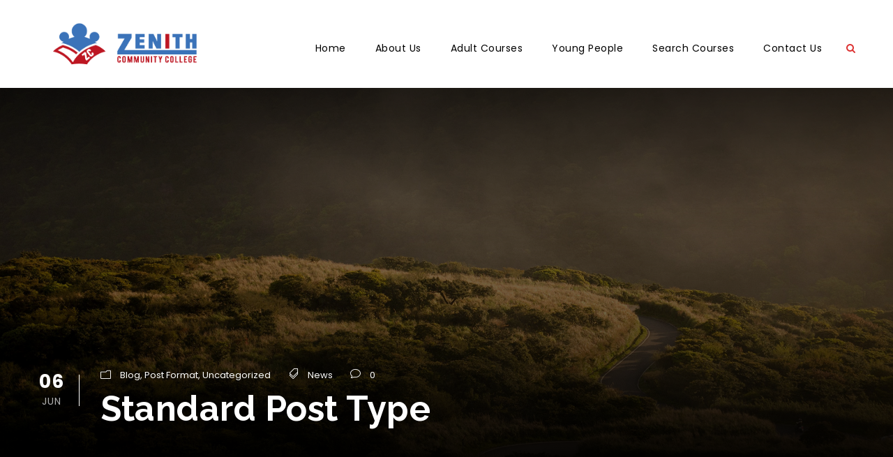

--- FILE ---
content_type: text/html; charset=UTF-8
request_url: https://www.zccollege.co.uk/2016/06/06/standard-post-type/
body_size: 17327
content:
<!DOCTYPE html>
<html lang="en-GB" class="no-js">
<head>
	<meta charset="UTF-8">
	<meta name="viewport" content="width=device-width, initial-scale=1">
	<link rel="profile" href="http://gmpg.org/xfn/11">
	<link rel="pingback" href="https://www.zccollege.co.uk/xmlrpc.php">
	<title>Standard Post Type &#8211; Zenith Community College</title>
<script>jQuery("#map").click(function () {
    jQuery("#map iframe").css("pointer-events", "auto");
});
jQuery("#map").mouseleave(function() {
  jQuery("#map iframe").css("pointer-events", "none"); 
});
</script><link rel='dns-prefetch' href='//fonts.googleapis.com' />
<link rel='dns-prefetch' href='//s.w.org' />
<link rel="alternate" type="application/rss+xml" title="Zenith Community College &raquo; Feed" href="https://www.zccollege.co.uk/feed/" />
<link rel="alternate" type="application/rss+xml" title="Zenith Community College &raquo; Comments Feed" href="https://www.zccollege.co.uk/comments/feed/" />
<link rel="alternate" type="application/rss+xml" title="Zenith Community College &raquo; Standard Post Type Comments Feed" href="https://www.zccollege.co.uk/2016/06/06/standard-post-type/feed/" />
		<script type="text/javascript">
			window._wpemojiSettings = {"baseUrl":"https:\/\/s.w.org\/images\/core\/emoji\/13.0.1\/72x72\/","ext":".png","svgUrl":"https:\/\/s.w.org\/images\/core\/emoji\/13.0.1\/svg\/","svgExt":".svg","source":{"concatemoji":"https:\/\/www.zccollege.co.uk\/wp-includes\/js\/wp-emoji-release.min.js?ver=5.6.16"}};
			!function(e,a,t){var n,r,o,i=a.createElement("canvas"),p=i.getContext&&i.getContext("2d");function s(e,t){var a=String.fromCharCode;p.clearRect(0,0,i.width,i.height),p.fillText(a.apply(this,e),0,0);e=i.toDataURL();return p.clearRect(0,0,i.width,i.height),p.fillText(a.apply(this,t),0,0),e===i.toDataURL()}function c(e){var t=a.createElement("script");t.src=e,t.defer=t.type="text/javascript",a.getElementsByTagName("head")[0].appendChild(t)}for(o=Array("flag","emoji"),t.supports={everything:!0,everythingExceptFlag:!0},r=0;r<o.length;r++)t.supports[o[r]]=function(e){if(!p||!p.fillText)return!1;switch(p.textBaseline="top",p.font="600 32px Arial",e){case"flag":return s([127987,65039,8205,9895,65039],[127987,65039,8203,9895,65039])?!1:!s([55356,56826,55356,56819],[55356,56826,8203,55356,56819])&&!s([55356,57332,56128,56423,56128,56418,56128,56421,56128,56430,56128,56423,56128,56447],[55356,57332,8203,56128,56423,8203,56128,56418,8203,56128,56421,8203,56128,56430,8203,56128,56423,8203,56128,56447]);case"emoji":return!s([55357,56424,8205,55356,57212],[55357,56424,8203,55356,57212])}return!1}(o[r]),t.supports.everything=t.supports.everything&&t.supports[o[r]],"flag"!==o[r]&&(t.supports.everythingExceptFlag=t.supports.everythingExceptFlag&&t.supports[o[r]]);t.supports.everythingExceptFlag=t.supports.everythingExceptFlag&&!t.supports.flag,t.DOMReady=!1,t.readyCallback=function(){t.DOMReady=!0},t.supports.everything||(n=function(){t.readyCallback()},a.addEventListener?(a.addEventListener("DOMContentLoaded",n,!1),e.addEventListener("load",n,!1)):(e.attachEvent("onload",n),a.attachEvent("onreadystatechange",function(){"complete"===a.readyState&&t.readyCallback()})),(n=t.source||{}).concatemoji?c(n.concatemoji):n.wpemoji&&n.twemoji&&(c(n.twemoji),c(n.wpemoji)))}(window,document,window._wpemojiSettings);
		</script>
		<style type="text/css">
img.wp-smiley,
img.emoji {
	display: inline !important;
	border: none !important;
	box-shadow: none !important;
	height: 1em !important;
	width: 1em !important;
	margin: 0 .07em !important;
	vertical-align: -0.1em !important;
	background: none !important;
	padding: 0 !important;
}
</style>
	<link rel='stylesheet' id='wp-block-library-css'  href='https://www.zccollege.co.uk/wp-includes/css/dist/block-library/style.min.css?ver=5.6.16' type='text/css' media='all' />
<link rel='stylesheet' id='contact-form-7-css'  href='https://www.zccollege.co.uk/wp-content/plugins/contact-form-7/includes/css/styles.css?ver=5.4' type='text/css' media='all' />
<link rel='stylesheet' id='gdlr-core-google-font-css'  href='https://fonts.googleapis.com/css?family=Raleway%3A100%2C100italic%2C200%2C200italic%2C300%2C300italic%2Cregular%2Citalic%2C500%2C500italic%2C600%2C600italic%2C700%2C700italic%2C800%2C800italic%2C900%2C900italic%7CPoppins%3A100%2C100italic%2C200%2C200italic%2C300%2C300italic%2Cregular%2Citalic%2C500%2C500italic%2C600%2C600italic%2C700%2C700italic%2C800%2C800italic%2C900%2C900italic&#038;subset=latin%2Clatin-ext%2Cdevanagari&#038;ver=5.6.16' type='text/css' media='all' />
<link rel='stylesheet' id='font-awesome-css'  href='https://www.zccollege.co.uk/wp-content/plugins/goodlayers-core/plugins/fontawesome/font-awesome.css?ver=5.6.16' type='text/css' media='all' />
<link rel='stylesheet' id='elegant-font-css'  href='https://www.zccollege.co.uk/wp-content/plugins/goodlayers-core/plugins/elegant/elegant-font.css?ver=5.6.16' type='text/css' media='all' />
<link rel='stylesheet' id='gdlr-core-plugin-css'  href='https://www.zccollege.co.uk/wp-content/plugins/goodlayers-core/plugins/style.css?ver=1615666046' type='text/css' media='all' />
<link rel='stylesheet' id='gdlr-core-page-builder-css'  href='https://www.zccollege.co.uk/wp-content/plugins/goodlayers-core/include/css/page-builder.css?ver=5.6.16' type='text/css' media='all' />
<link rel='stylesheet' id='oc_cb_css_fr-css'  href='https://www.zccollege.co.uk/wp-content/plugins/onecom-themes-plugins/assets/min-css/cookie-banner-frontend.min.css?ver=5.6.16' type='text/css' media='all' />
<link rel='stylesheet' id='rs-plugin-settings-css'  href='https://www.zccollege.co.uk/wp-content/plugins/revslider/public/assets/css/rs6.css?ver=6.2.22' type='text/css' media='all' />
<style id='rs-plugin-settings-inline-css' type='text/css'>
#rs-demo-id {}
</style>
<link rel='stylesheet' id='tourmaster-style-css'  href='https://www.zccollege.co.uk/wp-content/plugins/tourmaster/tourmaster.css?ver=4.1.4' type='text/css' media='all' />
<link rel='stylesheet' id='tourmaster-custom-style-css'  href='https://www.zccollege.co.uk/wp-content/uploads/tourmaster-style-custom.css?1615714591&#038;ver=5.6.16' type='text/css' media='all' />
<link rel='stylesheet' id='traveltour-style-core-css'  href='https://www.zccollege.co.uk/wp-content/themes/traveltour/css/style-core.css?ver=5.6.16' type='text/css' media='all' />
<link rel='stylesheet' id='traveltour-custom-style-css'  href='https://www.zccollege.co.uk/wp-content/uploads/traveltour-style-custom.css?1615666046&#038;ver=5.6.16' type='text/css' media='all' />
<link rel='stylesheet' id='traveltour-child-theme-style-css'  href='https://www.zccollege.co.uk/wp-content/themes/traveltour-child/style.css?ver=5.6.16' type='text/css' media='all' />
<link rel='stylesheet' id='newsletter-css'  href='https://www.zccollege.co.uk/wp-content/plugins/newsletter/style.css?ver=7.0.7' type='text/css' media='all' />
<link rel='stylesheet' id='wpgmp-frontend_css-css'  href='https://www.zccollege.co.uk/wp-content/plugins/wp-google-map-plugin/assets/css/frontend.css?ver=5.6.16' type='text/css' media='all' />
<script type='text/javascript' src='https://www.zccollege.co.uk/wp-includes/js/jquery/jquery.min.js?ver=3.5.1' id='jquery-core-js'></script>
<script type='text/javascript' src='https://www.zccollege.co.uk/wp-includes/js/jquery/jquery-migrate.min.js?ver=3.3.2' id='jquery-migrate-js'></script>
<script type='text/javascript' src='https://usercontent.one/wp/www.zccollege.co.uk/wp-content/plugins/revslider/public/assets/js/rbtools.min.js?ver=6.2.22' id='tp-tools-js'></script>
<script type='text/javascript' src='https://usercontent.one/wp/www.zccollege.co.uk/wp-content/plugins/revslider/public/assets/js/rs6.min.js?ver=6.2.22' id='revmin-js'></script>
<!--[if lt IE 9]>
<script type='text/javascript' src='https://usercontent.one/wp/www.zccollege.co.uk/wp-content/themes/traveltour/js/html5.js?ver=5.6.16' id='tourmaster-html5js-js'></script>
<![endif]-->
<link rel="https://api.w.org/" href="https://www.zccollege.co.uk/wp-json/" /><link rel="alternate" type="application/json" href="https://www.zccollege.co.uk/wp-json/wp/v2/posts/1268" /><link rel="EditURI" type="application/rsd+xml" title="RSD" href="https://www.zccollege.co.uk/xmlrpc.php?rsd" />
<link rel="wlwmanifest" type="application/wlwmanifest+xml" href="https://www.zccollege.co.uk/wp-includes/wlwmanifest.xml" /> 
<meta name="generator" content="WordPress 5.6.16" />
<link rel="canonical" href="https://www.zccollege.co.uk/2016/06/06/standard-post-type/" />
<link rel='shortlink' href='https://www.zccollege.co.uk/?p=1268' />
<link rel="alternate" type="application/json+oembed" href="https://www.zccollege.co.uk/wp-json/oembed/1.0/embed?url=https%3A%2F%2Fwww.zccollege.co.uk%2F2016%2F06%2F06%2Fstandard-post-type%2F" />
<link rel="alternate" type="text/xml+oembed" href="https://www.zccollege.co.uk/wp-json/oembed/1.0/embed?url=https%3A%2F%2Fwww.zccollege.co.uk%2F2016%2F06%2F06%2Fstandard-post-type%2F&#038;format=xml" />
<style>[class*=" icon-oc-"],[class^=icon-oc-]{speak:none;font-style:normal;font-weight:400;font-variant:normal;text-transform:none;line-height:1;-webkit-font-smoothing:antialiased;-moz-osx-font-smoothing:grayscale}.icon-oc-one-com-white-32px-fill:before{content:"901"}.icon-oc-one-com:before{content:"900"}#one-com-icon,.toplevel_page_onecom-wp .wp-menu-image{speak:none;display:flex;align-items:center;justify-content:center;text-transform:none;line-height:1;-webkit-font-smoothing:antialiased;-moz-osx-font-smoothing:grayscale}.onecom-wp-admin-bar-item>a,.toplevel_page_onecom-wp>.wp-menu-name{font-size:16px;font-weight:400;line-height:1}.toplevel_page_onecom-wp>.wp-menu-name img{width:69px;height:9px;}.wp-submenu-wrap.wp-submenu>.wp-submenu-head>img{width:88px;height:auto}.onecom-wp-admin-bar-item>a img{height:7px!important}.onecom-wp-admin-bar-item>a img,.toplevel_page_onecom-wp>.wp-menu-name img{opacity:.8}.onecom-wp-admin-bar-item.hover>a img,.toplevel_page_onecom-wp.wp-has-current-submenu>.wp-menu-name img,li.opensub>a.toplevel_page_onecom-wp>.wp-menu-name img{opacity:1}#one-com-icon:before,.onecom-wp-admin-bar-item>a:before,.toplevel_page_onecom-wp>.wp-menu-image:before{content:'';position:static!important;background-color:rgba(240,245,250,.4);border-radius:102px;width:18px;height:18px;padding:0!important}.onecom-wp-admin-bar-item>a:before{width:14px;height:14px}.onecom-wp-admin-bar-item.hover>a:before,.toplevel_page_onecom-wp.opensub>a>.wp-menu-image:before,.toplevel_page_onecom-wp.wp-has-current-submenu>.wp-menu-image:before{background-color:#76b82a}.onecom-wp-admin-bar-item>a{display:inline-flex!important;align-items:center;justify-content:center}#one-com-logo-wrapper{font-size:4em}#one-com-icon{vertical-align:middle}</style><style type="text/css">.recentcomments a{display:inline !important;padding:0 !important;margin:0 !important;}</style><meta name="generator" content="Powered by Slider Revolution 6.2.22 - responsive, Mobile-Friendly Slider Plugin for WordPress with comfortable drag and drop interface." />
<script type="text/javascript">function setREVStartSize(e){
			//window.requestAnimationFrame(function() {				 
				window.RSIW = window.RSIW===undefined ? window.innerWidth : window.RSIW;	
				window.RSIH = window.RSIH===undefined ? window.innerHeight : window.RSIH;	
				try {								
					var pw = document.getElementById(e.c).parentNode.offsetWidth,
						newh;
					pw = pw===0 || isNaN(pw) ? window.RSIW : pw;
					e.tabw = e.tabw===undefined ? 0 : parseInt(e.tabw);
					e.thumbw = e.thumbw===undefined ? 0 : parseInt(e.thumbw);
					e.tabh = e.tabh===undefined ? 0 : parseInt(e.tabh);
					e.thumbh = e.thumbh===undefined ? 0 : parseInt(e.thumbh);
					e.tabhide = e.tabhide===undefined ? 0 : parseInt(e.tabhide);
					e.thumbhide = e.thumbhide===undefined ? 0 : parseInt(e.thumbhide);
					e.mh = e.mh===undefined || e.mh=="" || e.mh==="auto" ? 0 : parseInt(e.mh,0);		
					if(e.layout==="fullscreen" || e.l==="fullscreen") 						
						newh = Math.max(e.mh,window.RSIH);					
					else{					
						e.gw = Array.isArray(e.gw) ? e.gw : [e.gw];
						for (var i in e.rl) if (e.gw[i]===undefined || e.gw[i]===0) e.gw[i] = e.gw[i-1];					
						e.gh = e.el===undefined || e.el==="" || (Array.isArray(e.el) && e.el.length==0)? e.gh : e.el;
						e.gh = Array.isArray(e.gh) ? e.gh : [e.gh];
						for (var i in e.rl) if (e.gh[i]===undefined || e.gh[i]===0) e.gh[i] = e.gh[i-1];
											
						var nl = new Array(e.rl.length),
							ix = 0,						
							sl;					
						e.tabw = e.tabhide>=pw ? 0 : e.tabw;
						e.thumbw = e.thumbhide>=pw ? 0 : e.thumbw;
						e.tabh = e.tabhide>=pw ? 0 : e.tabh;
						e.thumbh = e.thumbhide>=pw ? 0 : e.thumbh;					
						for (var i in e.rl) nl[i] = e.rl[i]<window.RSIW ? 0 : e.rl[i];
						sl = nl[0];									
						for (var i in nl) if (sl>nl[i] && nl[i]>0) { sl = nl[i]; ix=i;}															
						var m = pw>(e.gw[ix]+e.tabw+e.thumbw) ? 1 : (pw-(e.tabw+e.thumbw)) / (e.gw[ix]);					
						newh =  (e.gh[ix] * m) + (e.tabh + e.thumbh);
					}				
					if(window.rs_init_css===undefined) window.rs_init_css = document.head.appendChild(document.createElement("style"));					
					document.getElementById(e.c).height = newh+"px";
					window.rs_init_css.innerHTML += "#"+e.c+"_wrapper { height: "+newh+"px }";				
				} catch(e){
					console.log("Failure at Presize of Slider:" + e)
				}					   
			//});
		  };</script>
		<style type="text/css" id="wp-custom-css">
			.tourmaster-tour-search-wrap input.tourmaster-tour-search-submit[type="submit"] {
	background: #dd3333;}

.tourmaster-tour-item .tourmaster-tour-grid .tourmaster-tour-discount-price, .tourmaster-tour-item .tourmaster-tour-grid .tourmaster-tour-price .tourmaster-tail {
	color:#dd3333;
}

.single-tour .tourmaster-datepicker-wrap:after, .single-tour .tourmaster-combobox-wrap:after, .single-tour .tourmaster-tour-info-wrap .tourmaster-tour-info i, .tourmaster-form-field .tourmaster-combobox-list-display:after {
	color:#dd3333;
}

.tourmaster-tour-style-1 .tourmaster-header-price .tourmaster-header-price-ribbon, .tourmaster-tour-style-1 .tourmaster-header-price .tourmaster-header-enquiry-ribbon {
	background: #aa0303;
}

body .tourmaster-tour-booking-submit input[type="submit"], body .tourmaster-tour-booking-submit input[type="submit"]:hover, body .tourmaster-tour-booking-submit .tourmaster-button, body .tourmaster-enquiry-form .tourmaster-button, .tourmaster-header-price .tourmaster-header-price-overlay {
	background: #dd3333;
}

.tourmaster-body .tourmaster-tour-order-filterer-style a:hover, .tourmaster-body .tourmaster-tour-order-filterer-style a.tourmaster-active, .tourmaster-urgency-message .tourmaster-urgency-message-icon, .tourmaster-payment-receipt-deposit-option label input:checked + span, .tourmaster-tour-booking-bar-deposit-option label input:checked + span, .tourmaster-type-filter-term input:checked + .tourmaster-type-filter-display {
	color: #dd3333;
}

.tourmaster-tour-booking-date > i, .tourmaster-tour-booking-room > i, .tourmaster-tour-booking-people > i, .tourmaster-tour-booking-submit > i, .tourmaster-tour-booking-package > i, .tourmaster-tour-style-1 .tourmaster-tour-booking-bar-wrap .tourmaster-view-count i, .tourmaster-save-wish-list-icon-wrap .tourmaster-icon-active {
	color: #dd3333;
}

.tourmaster-header-price .tourmaster-tour-price-wrap.tourmaster-discount .tourmaster-tour-price, .tourmaster-header-price .tourmaster-tour-price-info {
	color: #ffff;
}

.tourmaster-content-navigation-item-outer .tourmaster-content-navigation-slider {
	background: #dd3333;
}

.gdlr-core-accordion-style-background-title .gdlr-core-active .gdlr-core-accordion-item-title, .gdlr-core-accordion-style-background-title-icon .gdlr-core-active .gdlr-core-accordion-item-title, .gdlr-core-toggle-box-style-background-title .gdlr-core-active .gdlr-core-toggle-box-item-title, .gdlr-core-toggle-box-style-background-title-icon .gdlr-core-active .gdlr-core-toggle-box-item-title {
	color: #dd3333;
}

.tourmaster-payment-step-item.tourmaster-current .tourmaster-payment-step-item-icon {
	background: #dd3333;
}

body.tourmaster-template-payment a.tourmaster-button {
	background-color:#dd3333;
}

.tourmaster-tour-booking-bar-coupon-wrap .tourmaster-tour-booking-bar-coupon-validate, .tourmaster-tour-booking-bar-coupon-wrap .tourmaster-tour-booking-bar-coupon-validate:hover {
	color: #dd3333;
}

.tourmaster-tour-booking-bar-price-breakdown-link {
	color: #dd3333;
}

.tourmaster-tour-booking-bar-summary .tourmaster-tour-booking-bar-date-edit {
	color: #dd3333;
}

.tourmaster-payment-billing-copy-text {
	color: #dd3333;
}

body.tourmaster-template-payment a.tourmaster-button {
	background-color:#dd3333;
}

.tourmaster-tour-item .tourmaster-tour-view-more, .tourmaster-tour-item .tourmaster-tour-view-more:hover {
	background-color:#dd3333;
}

.tourmaster-tour-info-wrap .tourmaster-tour-info i {
	color: #dd3333;
}

.tourmaster-tour-rating i, .tourmaster-review-form .tourmaster-review-form-rating, .tourmaster-single-review-content .tourmaster-single-review-detail-rating i, .tourmaster-tour-review-item .tourmaster-tour-review-item-rating i, .tourmaster-tour-search-field-rating .tourmaster-rating-select {
	color: #dd3333;
}

.gdlr-core-page-builder-body [data-skin="Dark"] i, .gdlr-core-page-builder-body [data-skin="Dark"] .gdlr-core-skin-icon, .gdlr-core-page-builder-body [data-skin="Dark"] .gdlr-core-skin-icon:before, .gdlr-core-page-builder-body [data-skin="Dark"] .traveltour-widget ul li:before {
	color: #dd3333;
}

.traveltour-main-menu-search i, .traveltour-main-menu-cart i {
	color: #dd3333;
}		</style>
		</head>

<body class="post-template-default single single-post postid-1268 single-format-standard gdlr-core-body tourmaster-body traveltour-body traveltour-body-front traveltour-full  traveltour-with-sticky-navigation gdlr-core-link-to-lightbox">
<div class="traveltour-mobile-header-wrap" ><div class="traveltour-top-bar" ><div class="traveltour-top-bar-background" ></div><div class="traveltour-top-bar-container clearfix traveltour-container " ><div class="traveltour-top-bar-left traveltour-item-pdlr travel-tour-hide-on-mobile"><i class="fa fa-phone" style="font-size: 16px ;color: #ea5318 ;margin-right: 10px ;"  ></i> 07828185545, 02033 759 395
<i class="fa fa-envelope-o" style="font-size: 16px ;color: #ea5318 ;margin-left: 30px ;margin-right: 10px ;"  ></i> info@zccollege.co.uk</div><div class="traveltour-top-bar-right traveltour-item-pdlr"><div class="traveltour-top-bar-right-social" ><a href="#" target="_blank" class="traveltour-top-bar-social-icon" title="facebook" ><i class="fa fa-facebook" ></i></a><a href="#" target="_blank" class="traveltour-top-bar-social-icon" title="twitter" ><i class="fa fa-twitter" ></i></a><a href="#" target="_blank" class="traveltour-top-bar-social-icon" title="youtube" ><i class="fa fa-youtube" ></i></a><a href="#" target="_blank" class="traveltour-top-bar-social-icon" title="instagram" ><i class="fa fa-instagram" ></i></a></div><div class="tourmaster-user-top-bar tourmaster-guest tourmaster-refresh"  data-redirect="https://www.zccollege.co.uk/2016/06/06/standard-post-type/"  data-ajax-url="https://www.zccollege.co.uk/wp-admin/admin-ajax.php" ><span class="tourmaster-user-top-bar-login " data-tmlb="login" ><i class="icon_lock_alt" ></i><span class="tourmaster-text" >Login</span></span><div class="tourmaster-lightbox-content-wrap" data-tmlb-id="login" ><div class="tourmaster-lightbox-head" ><h3 class="tourmaster-lightbox-title" >Login</h3><i class="tourmaster-lightbox-close icon_close" ></i></div><div class="tourmaster-lightbox-content" ><form class="tourmaster-login-form tourmaster-form-field tourmaster-with-border" method="post" action="https://www.zccollege.co.uk/wp-login.php">
	<div class="tourmaster-login-form-fields clearfix" >
		<p class="tourmaster-login-user">
			<label>Username or E-Mail</label>
			<input type="text" name="log" />
		</p>
		<p class="tourmaster-login-pass">
			 <label>Password</label>
			 <input type="password" name="pwd" />
		</p>
	</div>
	 
	<p class="tourmaster-login-submit" >
		<input type="submit" name="wp-submit" class="tourmaster-button" value="Sign In!" />
	</p>
	<p class="tourmaster-login-lost-password" >
		<a href="https://www.zccollege.co.uk/wp-login.php?action=lostpassword&source=tm&lang" >Forget Password?</a>
	</p>

	<input type="hidden" name="rememberme"  value="forever" />
	<input type="hidden" name="redirect_to" value="/2016/06/06/standard-post-type/" />
	<input type="hidden" name="redirect" value="" />
	<input type="hidden" name="source"  value="tm" />
</form>

<div class="tourmaster-login-bottom" >
	<h3 class="tourmaster-login-bottom-title" >Do not have an account?</h3>
	<a class="tourmaster-login-bottom-link" href="https://www.zccollege.co.uk/register/" >Create an Account</a>
</div>
</div></div><span class="tourmaster-user-top-bar-signup " data-tmlb="signup" ><i class="fa fa-user" ></i><span class="tourmaster-text" >Sign Up</span></span><div class="tourmaster-lightbox-content-wrap" data-tmlb-id="signup" ><div class="tourmaster-lightbox-head" ><h3 class="tourmaster-lightbox-title" >Sign Up</h3><i class="tourmaster-lightbox-close icon_close" ></i></div><div class="tourmaster-lightbox-content" ><form class="tourmaster-register-form tourmaster-form-field tourmaster-with-border" action="https://www.zccollege.co.uk/register/" method="post" ><div class="tourmaster-register-message" >After creating an account, you&#039;ll be able to track your payment status, track the confirmation and you can also rate the tour after you finished the tour.</div><div class="tourmaster-register-form-fields clearfix" ><div class="tourmaster-profile-field tourmaster-profile-field-username tourmaster-type-text clearfix" ><div class="tourmaster-head" >Username<span class="tourmaster-req" >*</span></div><div class="tourmaster-tail clearfix" ><input type="text" name="username" value=""  data-required  /></div></div><div class="tourmaster-profile-field tourmaster-profile-field-password tourmaster-type-password clearfix" ><div class="tourmaster-head" >Password<span class="tourmaster-req" >*</span></div><div class="tourmaster-tail clearfix" ><input type="password" name="password" value=""  data-required  /></div></div><div class="tourmaster-profile-field tourmaster-profile-field-confirm-password tourmaster-type-password clearfix" ><div class="tourmaster-head" >Confirm Password<span class="tourmaster-req" >*</span></div><div class="tourmaster-tail clearfix" ><input type="password" name="confirm-password" value=""  data-required  /></div></div><div class="tourmaster-profile-field tourmaster-profile-field-first_name tourmaster-type-text clearfix" ><div class="tourmaster-head" >First Name<span class="tourmaster-req" >*</span></div><div class="tourmaster-tail clearfix" ><input type="text" name="first_name" value=""  data-required  /></div></div><div class="tourmaster-profile-field tourmaster-profile-field-last_name tourmaster-type-text clearfix" ><div class="tourmaster-head" >Last Name<span class="tourmaster-req" >*</span></div><div class="tourmaster-tail clearfix" ><input type="text" name="last_name" value=""  data-required  /></div></div><div class="tourmaster-profile-field tourmaster-profile-field-birth_date tourmaster-type-date clearfix" ><div class="tourmaster-head" >Birth Date<span class="tourmaster-req" >*</span></div><div class="tourmaster-tail clearfix" ><div class="tourmaster-date-select" ><div class="tourmaster-combobox-wrap tourmaster-form-field-alt-date" ><select type="text" data-type="date" ><option value="" selected >Date</option><option value="1"  >1</option><option value="2"  >2</option><option value="3"  >3</option><option value="4"  >4</option><option value="5"  >5</option><option value="6"  >6</option><option value="7"  >7</option><option value="8"  >8</option><option value="9"  >9</option><option value="10"  >10</option><option value="11"  >11</option><option value="12"  >12</option><option value="13"  >13</option><option value="14"  >14</option><option value="15"  >15</option><option value="16"  >16</option><option value="17"  >17</option><option value="18"  >18</option><option value="19"  >19</option><option value="20"  >20</option><option value="21"  >21</option><option value="22"  >22</option><option value="23"  >23</option><option value="24"  >24</option><option value="25"  >25</option><option value="26"  >26</option><option value="27"  >27</option><option value="28"  >28</option><option value="29"  >29</option><option value="30"  >30</option><option value="31"  >31</option></select></div><div class="tourmaster-combobox-wrap tourmaster-form-field-alt-month" ><select type="text" data-type="month" ><option value="" selected >Month</option><option value="1"  >January</option><option value="2"  >February</option><option value="3"  >March</option><option value="4"  >April</option><option value="5"  >May</option><option value="6"  >June</option><option value="7"  >July</option><option value="8"  >August</option><option value="9"  >September</option><option value="10"  >October</option><option value="11"  >November</option><option value="12"  >December</option></select></div><div class="tourmaster-combobox-wrap tourmaster-form-field-alt-year" ><select type="text" data-type="year" ><option value="" selected >Year</option><option value="2026"  >2026</option><option value="2025"  >2025</option><option value="2024"  >2024</option><option value="2023"  >2023</option><option value="2022"  >2022</option><option value="2021"  >2021</option><option value="2020"  >2020</option><option value="2019"  >2019</option><option value="2018"  >2018</option><option value="2017"  >2017</option><option value="2016"  >2016</option><option value="2015"  >2015</option><option value="2014"  >2014</option><option value="2013"  >2013</option><option value="2012"  >2012</option><option value="2011"  >2011</option><option value="2010"  >2010</option><option value="2009"  >2009</option><option value="2008"  >2008</option><option value="2007"  >2007</option><option value="2006"  >2006</option><option value="2005"  >2005</option><option value="2004"  >2004</option><option value="2003"  >2003</option><option value="2002"  >2002</option><option value="2001"  >2001</option><option value="2000"  >2000</option><option value="1999"  >1999</option><option value="1998"  >1998</option><option value="1997"  >1997</option><option value="1996"  >1996</option><option value="1995"  >1995</option><option value="1994"  >1994</option><option value="1993"  >1993</option><option value="1992"  >1992</option><option value="1991"  >1991</option><option value="1990"  >1990</option><option value="1989"  >1989</option><option value="1988"  >1988</option><option value="1987"  >1987</option><option value="1986"  >1986</option><option value="1985"  >1985</option><option value="1984"  >1984</option><option value="1983"  >1983</option><option value="1982"  >1982</option><option value="1981"  >1981</option><option value="1980"  >1980</option><option value="1979"  >1979</option><option value="1978"  >1978</option><option value="1977"  >1977</option><option value="1976"  >1976</option><option value="1975"  >1975</option><option value="1974"  >1974</option><option value="1973"  >1973</option><option value="1972"  >1972</option><option value="1971"  >1971</option><option value="1970"  >1970</option><option value="1969"  >1969</option><option value="1968"  >1968</option><option value="1967"  >1967</option><option value="1966"  >1966</option><option value="1965"  >1965</option><option value="1964"  >1964</option><option value="1963"  >1963</option><option value="1962"  >1962</option><option value="1961"  >1961</option><option value="1960"  >1960</option><option value="1959"  >1959</option><option value="1958"  >1958</option><option value="1957"  >1957</option><option value="1956"  >1956</option><option value="1955"  >1955</option><option value="1954"  >1954</option><option value="1953"  >1953</option><option value="1952"  >1952</option><option value="1951"  >1951</option><option value="1950"  >1950</option><option value="1949"  >1949</option><option value="1948"  >1948</option><option value="1947"  >1947</option><option value="1946"  >1946</option><option value="1945"  >1945</option><option value="1944"  >1944</option><option value="1943"  >1943</option><option value="1942"  >1942</option><option value="1941"  >1941</option><option value="1940"  >1940</option><option value="1939"  >1939</option><option value="1938"  >1938</option><option value="1937"  >1937</option><option value="1936"  >1936</option><option value="1935"  >1935</option><option value="1934"  >1934</option><option value="1933"  >1933</option><option value="1932"  >1932</option><option value="1931"  >1931</option><option value="1930"  >1930</option><option value="1929"  >1929</option><option value="1928"  >1928</option><option value="1927"  >1927</option><option value="1926"  >1926</option><option value="1925"  >1925</option><option value="1924"  >1924</option><option value="1923"  >1923</option><option value="1922"  >1922</option><option value="1921"  >1921</option><option value="1920"  >1920</option><option value="1919"  >1919</option><option value="1918"  >1918</option><option value="1917"  >1917</option><option value="1916"  >1916</option><option value="1915"  >1915</option><option value="1914"  >1914</option><option value="1913"  >1913</option><option value="1912"  >1912</option><option value="1911"  >1911</option><option value="1910"  >1910</option><option value="1909"  >1909</option><option value="1908"  >1908</option><option value="1907"  >1907</option><option value="1906"  >1906</option></select></div></div><input type="hidden" name="birth_date" value="" /></div></div><div class="tourmaster-profile-field tourmaster-profile-field-email tourmaster-type-email clearfix" ><div class="tourmaster-head" >Email<span class="tourmaster-req" >*</span></div><div class="tourmaster-tail clearfix" ><input type="email" name="email" value=""  data-required  /></div></div><div class="tourmaster-profile-field tourmaster-profile-field-phone tourmaster-type-text clearfix" ><div class="tourmaster-head" >Phone<span class="tourmaster-req" >*</span></div><div class="tourmaster-tail clearfix" ><input type="text" name="phone" value=""  data-required  /></div></div><div class="tourmaster-profile-field tourmaster-profile-field-country tourmaster-type-combobox clearfix" ><div class="tourmaster-head" >Country<span class="tourmaster-req" >*</span></div><div class="tourmaster-tail clearfix" ><div class="tourmaster-combobox-wrap" ><select name="country"  data-required  ><option value="Afghanistan"  >Afghanistan</option><option value="Albania"  >Albania</option><option value="Algeria"  >Algeria</option><option value="Andorra"  >Andorra</option><option value="Angola"  >Angola</option><option value="Antigua and Barbuda"  >Antigua and Barbuda</option><option value="Argentina"  >Argentina</option><option value="Armenia"  >Armenia</option><option value="Australia"  >Australia</option><option value="Austria"  >Austria</option><option value="Azerbaijan"  >Azerbaijan</option><option value="Bahamas"  >Bahamas</option><option value="Bahrain"  >Bahrain</option><option value="Bangladesh"  >Bangladesh</option><option value="Barbados"  >Barbados</option><option value="Belarus"  >Belarus</option><option value="Belgium"  >Belgium</option><option value="Belize"  >Belize</option><option value="Benin"  >Benin</option><option value="Bhutan"  >Bhutan</option><option value="Bolivia"  >Bolivia</option><option value="Bosnia and Herzegovina"  >Bosnia and Herzegovina</option><option value="Botswana"  >Botswana</option><option value="Brazil"  >Brazil</option><option value="Brunei"  >Brunei</option><option value="Bulgaria"  >Bulgaria</option><option value="Burkina Faso"  >Burkina Faso</option><option value="Burundi"  >Burundi</option><option value="Cabo Verde"  >Cabo Verde</option><option value="Cambodia"  >Cambodia</option><option value="Cameroon"  >Cameroon</option><option value="Canada"  >Canada</option><option value="Central African Republic (CAR)"  >Central African Republic (CAR)</option><option value="Chad"  >Chad</option><option value="Chile"  >Chile</option><option value="China"  >China</option><option value="Colombia"  >Colombia</option><option value="Comoros"  >Comoros</option><option value="Democratic Republic of the Congo"  >Democratic Republic of the Congo</option><option value="Republic of the Congo"  >Republic of the Congo</option><option value="Costa Rica"  >Costa Rica</option><option value="Cote d&#039;Ivoire"  >Cote d&#039;Ivoire</option><option value="Croatia"  >Croatia</option><option value="Cuba"  >Cuba</option><option value="Cyprus"  >Cyprus</option><option value="Czech Republic"  >Czech Republic</option><option value="Denmark"  >Denmark</option><option value="Djibouti"  >Djibouti</option><option value="Dominica"  >Dominica</option><option value="Dominican Republic"  >Dominican Republic</option><option value="Ecuador"  >Ecuador</option><option value="Egypt"  >Egypt</option><option value="El Salvador"  >El Salvador</option><option value="Equatorial Guinea"  >Equatorial Guinea</option><option value="Eritrea"  >Eritrea</option><option value="Estonia"  >Estonia</option><option value="Ethiopia"  >Ethiopia</option><option value="Fiji"  >Fiji</option><option value="Finland"  >Finland</option><option value="France"  >France</option><option value="Gabon"  >Gabon</option><option value="Gambia"  >Gambia</option><option value="Georgia"  >Georgia</option><option value="Germany"  >Germany</option><option value="Ghana"  >Ghana</option><option value="Greece"  >Greece</option><option value="Grenada"  >Grenada</option><option value="Guatemala"  >Guatemala</option><option value="Guinea"  >Guinea</option><option value="Guinea-Bissau"  >Guinea-Bissau</option><option value="Guyana"  >Guyana</option><option value="Haiti"  >Haiti</option><option value="Honduras"  >Honduras</option><option value="Hungary"  >Hungary</option><option value="Iceland"  >Iceland</option><option value="India"  >India</option><option value="Indonesia"  >Indonesia</option><option value="Iran"  >Iran</option><option value="Iraq"  >Iraq</option><option value="Ireland"  >Ireland</option><option value="Israel"  >Israel</option><option value="Italy"  >Italy</option><option value="Jamaica"  >Jamaica</option><option value="Japan"  >Japan</option><option value="Jordan"  >Jordan</option><option value="Kazakhstan"  >Kazakhstan</option><option value="Kenya"  >Kenya</option><option value="Kiribati"  >Kiribati</option><option value="Kosovo"  >Kosovo</option><option value="Kuwait"  >Kuwait</option><option value="Kyrgyzstan"  >Kyrgyzstan</option><option value="Laos"  >Laos</option><option value="Latvia"  >Latvia</option><option value="Lebanon"  >Lebanon</option><option value="Lesotho"  >Lesotho</option><option value="Liberia"  >Liberia</option><option value="Libya"  >Libya</option><option value="Liechtenstein"  >Liechtenstein</option><option value="Lithuania"  >Lithuania</option><option value="Luxembourg"  >Luxembourg</option><option value="Macedonia"  >Macedonia</option><option value="Madagascar"  >Madagascar</option><option value="Malawi"  >Malawi</option><option value="Malaysia"  >Malaysia</option><option value="Maldives"  >Maldives</option><option value="Mali"  >Mali</option><option value="Malta"  >Malta</option><option value="Marshall Islands"  >Marshall Islands</option><option value="Mauritania"  >Mauritania</option><option value="Mauritius"  >Mauritius</option><option value="Mexico"  >Mexico</option><option value="Micronesia"  >Micronesia</option><option value="Moldova"  >Moldova</option><option value="Monaco"  >Monaco</option><option value="Mongolia"  >Mongolia</option><option value="Montenegro"  >Montenegro</option><option value="Morocco"  >Morocco</option><option value="Mozambique"  >Mozambique</option><option value="Myanmar (Burma)"  >Myanmar (Burma)</option><option value="Namibia"  >Namibia</option><option value="Nauru"  >Nauru</option><option value="Nepal"  >Nepal</option><option value="Netherlands"  >Netherlands</option><option value="New Zealand"  >New Zealand</option><option value="Nicaragua"  >Nicaragua</option><option value="Niger"  >Niger</option><option value="Nigeria"  >Nigeria</option><option value="North Korea"  >North Korea</option><option value="Norway"  >Norway</option><option value="Oman"  >Oman</option><option value="Pakistan"  >Pakistan</option><option value="Palau"  >Palau</option><option value="Palestine"  >Palestine</option><option value="Panama"  >Panama</option><option value="Papua New Guinea"  >Papua New Guinea</option><option value="Paraguay"  >Paraguay</option><option value="Peru"  >Peru</option><option value="Philippines"  >Philippines</option><option value="Poland"  >Poland</option><option value="Portugal"  >Portugal</option><option value="Puerto Rico"  >Puerto Rico</option><option value="Qatar"  >Qatar</option><option value="Romania"  >Romania</option><option value="Russia"  >Russia</option><option value="Rwanda"  >Rwanda</option><option value="Saint Kitts and Nevis"  >Saint Kitts and Nevis</option><option value="Saint Lucia"  >Saint Lucia</option><option value="Saint Vincent and the Grenadines"  >Saint Vincent and the Grenadines</option><option value="Samoa"  >Samoa</option><option value="San Marino"  >San Marino</option><option value="Sao Tome and Principe"  >Sao Tome and Principe</option><option value="Saudi Arabia"  >Saudi Arabia</option><option value="Senegal"  >Senegal</option><option value="Serbia"  >Serbia</option><option value="Seychelles"  >Seychelles</option><option value="Sierra Leone"  >Sierra Leone</option><option value="Singapore"  >Singapore</option><option value="Slovakia"  >Slovakia</option><option value="Slovenia"  >Slovenia</option><option value="Solomon Islands"  >Solomon Islands</option><option value="Somalia"  >Somalia</option><option value="South Africa"  >South Africa</option><option value="South Korea"  >South Korea</option><option value="South Sudan"  >South Sudan</option><option value="Spain"  >Spain</option><option value="Sri Lanka"  >Sri Lanka</option><option value="Sudan"  >Sudan</option><option value="Suriname"  >Suriname</option><option value="Swaziland"  >Swaziland</option><option value="Sweden"  >Sweden</option><option value="Switzerland"  >Switzerland</option><option value="Syria"  >Syria</option><option value="Taiwan"  >Taiwan</option><option value="Tajikistan"  >Tajikistan</option><option value="Tanzania"  >Tanzania</option><option value="Thailand"  >Thailand</option><option value="Timor-Leste"  >Timor-Leste</option><option value="Togo"  >Togo</option><option value="Tonga"  >Tonga</option><option value="Trinidad and Tobago"  >Trinidad and Tobago</option><option value="Tunisia"  >Tunisia</option><option value="Turkey"  >Turkey</option><option value="Turkmenistan"  >Turkmenistan</option><option value="Tuvalu"  >Tuvalu</option><option value="Uganda"  >Uganda</option><option value="Ukraine"  >Ukraine</option><option value="United Arab Emirates (UAE)"  >United Arab Emirates (UAE)</option><option value="United Kingdom (UK)"  >United Kingdom (UK)</option><option value="United States of America (USA)"  >United States of America (USA)</option><option value="Uruguay"  >Uruguay</option><option value="Uzbekistan"  >Uzbekistan</option><option value="Vanuatu"  >Vanuatu</option><option value="Vatican City (Holy See)"  >Vatican City (Holy See)</option><option value="Venezuela"  >Venezuela</option><option value="Vietnam"  >Vietnam</option><option value="Yemen"  >Yemen</option><option value="Zambia"  >Zambia</option><option value="Zimbabwe"  >Zimbabwe</option></select></div></div></div></div><input type="hidden" name="redirect" value="/2016/06/06/standard-post-type/" ><div class="tourmaster-register-term" ><input type="checkbox" name="tourmaster-require-acceptance" />* Creating an account means you're okay with our <a href="#" target="_blank">Terms of Service</a> and <a href="#" target="_blank">Privacy Statement</a>.<div class="tourmaster-notification-box tourmaster-failure" >Please agree to all the terms and conditions before proceeding to the next step</div></div><input type="submit" class="tourmaster-register-submit tourmaster-button" value="Sign Up" /><input type="hidden" name="security" value="fde4f3556d" /></form><div class="tourmaster-register-bottom" ><h3 class="tourmaster-register-bottom-title" >Already a member?</h3><a class="tourmaster-register-bottom-link" href="https://www.zccollege.co.uk/login/" >Login</a></div></div></div></div></div></div></div><div class="traveltour-mobile-header traveltour-header-background traveltour-style-slide" id="traveltour-mobile-header" ><div class="traveltour-mobile-header-container traveltour-container" ><div class="traveltour-logo  traveltour-item-pdlr"><div class="traveltour-logo-inner"><a href="https://www.zccollege.co.uk/" ><img src="https://usercontent.one/wp/www.zccollege.co.uk/wp-content/uploads/2021/02/Zenith-Logo-2-01.png" alt="" width="609" height="184" /></a></div></div><div class="traveltour-mobile-menu-right" ><div class="traveltour-main-menu-search" id="traveltour-mobile-top-search" ><i class="fa fa-search" ></i></div><div class="traveltour-top-search-wrap" >
	<div class="traveltour-top-search-close" ></div>

	<div class="traveltour-top-search-row" >
		<div class="traveltour-top-search-cell" >
			<form role="search" method="get" class="search-form" action="https://www.zccollege.co.uk/">
				<input type="text" class="search-field traveltour-title-font" placeholder="Search..." value="" name="s">
				<div class="traveltour-top-search-submit"><i class="fa fa-search" ></i></div>
				<input type="submit" class="search-submit" value="Search">
				<div class="traveltour-top-search-close"><i class="icon_close" ></i></div>
			</form>
		</div>
	</div>

</div>
<div class="traveltour-mobile-menu" ><a class="traveltour-mm-menu-button traveltour-mobile-menu-button traveltour-mobile-button-hamburger-with-border" href="#traveltour-mobile-menu" ><i class="fa fa-bars" ></i></a><div class="traveltour-mm-menu-wrap traveltour-navigation-font" id="traveltour-mobile-menu" data-slide="right" ><ul id="menu-main-navigation" class="m-menu"><li class="menu-item menu-item-type-post_type menu-item-object-page menu-item-home menu-item-4373"><a href="https://www.zccollege.co.uk/">Home</a></li>
<li class="menu-item menu-item-type-post_type menu-item-object-page menu-item-5684"><a href="https://www.zccollege.co.uk/about-us/">About Us</a></li>
<li class="menu-item menu-item-type-custom menu-item-object-custom menu-item-has-children menu-item-5686"><a href="#">Adult Courses</a>
<ul class="sub-menu">
	<li class="menu-item menu-item-type-custom menu-item-object-custom menu-item-has-children menu-item-5735"><a href="#">Private Security</a>
	<ul class="sub-menu">
		<li class="menu-item menu-item-type-post_type menu-item-object-page menu-item-5787"><a href="https://www.zccollege.co.uk/habc-level-2-award-for-working-as-a-door-supervisor-within-the-private-security-industry-qcf/">HABC Level 2 Award for Working as a Door Supervisor within the Private Security Industry (QCF)</a></li>
		<li class="menu-item menu-item-type-post_type menu-item-object-page menu-item-5786"><a href="https://www.zccollege.co.uk/habc-level-2-award-for-upskilling-as-a-door-supervisor-within-the-private-security-industry-qcf/">HABC Level 2 Award for Upskilling as a Door Supervisor within the Private Security Industry (QCF)</a></li>
		<li class="menu-item menu-item-type-post_type menu-item-object-page menu-item-5785"><a href="https://www.zccollege.co.uk/habc-level-2-award-for-working-as-a-security-officer-within-the-private-security-industry-qcf/">HABC Level 2 Award for Working as a Security Officer within the Private Security Industry (QCF)</a></li>
	</ul>
</li>
	<li class="menu-item menu-item-type-custom menu-item-object-custom menu-item-has-children menu-item-5731"><a href="#">Health &#038; Social Care</a>
	<ul class="sub-menu">
		<li class="menu-item menu-item-type-post_type menu-item-object-page menu-item-5790"><a href="https://www.zccollege.co.uk/habc-level-2-certificate-in-preparing-to-work-in-adult-social-care-qcf/">HABC Level 2 Certificate in Preparing to Work in Adult Social Care (QCF)</a></li>
		<li class="menu-item menu-item-type-post_type menu-item-object-page menu-item-5789"><a href="https://www.zccollege.co.uk/habc-level-2-diploma-in-health-and-social-care-adult-for-england-qcf/">HABC Level 2 Diploma in Health and Social Care (Adults) for England (QCF)</a></li>
		<li class="menu-item menu-item-type-post_type menu-item-object-page menu-item-5788"><a href="https://www.zccollege.co.uk/habc-level-3-diploma-in-health-and-social-care-adult-for-england-qcf/">HABC Level 3 Diploma in Health and Social Care (Adults) for England (QCF)</a></li>
	</ul>
</li>
	<li class="menu-item menu-item-type-custom menu-item-object-custom menu-item-has-children menu-item-5732"><a href="#">Business Administration</a>
	<ul class="sub-menu">
		<li class="menu-item menu-item-type-post_type menu-item-object-page menu-item-5793"><a href="https://www.zccollege.co.uk/habc-level-2-diploma-in-business-administration-qcf/">HABC Level 2 Diploma in Business Administration (QCF)</a></li>
		<li class="menu-item menu-item-type-post_type menu-item-object-page menu-item-5792"><a href="https://www.zccollege.co.uk/habc-level-3-diploma-in-business-administration-qcf/">HABC Level 3 Diploma in Business Administration (QCF)</a></li>
	</ul>
</li>
	<li class="menu-item menu-item-type-custom menu-item-object-custom menu-item-has-children menu-item-5736"><a href="#">Financial Service</a>
	<ul class="sub-menu">
		<li class="menu-item menu-item-type-post_type menu-item-object-page menu-item-5791"><a href="https://www.zccollege.co.uk/habc-level-2-certificate-in-providing-financial-services/">HABC Level 2 Certificate in Providing Financial Services</a></li>
	</ul>
</li>
	<li class="menu-item menu-item-type-custom menu-item-object-custom menu-item-has-children menu-item-5733"><a href="#">Customer Service</a>
	<ul class="sub-menu">
		<li class="menu-item menu-item-type-post_type menu-item-object-page menu-item-5764"><a href="https://www.zccollege.co.uk/habc-level-2-diploma-in-customer-service-qcf/">HABC Level 2 Diploma in Customer Service (QCF)</a></li>
		<li class="menu-item menu-item-type-post_type menu-item-object-page menu-item-5763"><a href="https://www.zccollege.co.uk/habc-level-3-diploma-in-customer-service-qcf/">HABC Level 3 Diploma in Customer Service (QCF)</a></li>
	</ul>
</li>
	<li class="menu-item menu-item-type-custom menu-item-object-custom menu-item-5737"><a href="#">English for Speakers of Other Language ESOL</a></li>
</ul>
</li>
<li class="menu-item menu-item-type-custom menu-item-object-custom menu-item-5687"><a href="#">Young People</a></li>
<li class="menu-item menu-item-type-custom menu-item-object-custom menu-item-5688"><a href="https://www.zccollege.co.uk/search-for-courses/">Search Courses</a></li>
<li class="menu-item menu-item-type-post_type menu-item-object-page menu-item-4364"><a href="https://www.zccollege.co.uk/contact-us/">Contact Us</a></li>
</ul></div></div></div></div></div></div><div class="traveltour-body-outer-wrapper ">
		<div class="traveltour-body-wrapper clearfix  traveltour-with-transparent-header traveltour-with-frame">
	<div class="traveltour-header-background-transparent" >	
<header class="traveltour-header-wrap traveltour-header-style-plain  traveltour-style-menu-right traveltour-sticky-navigation traveltour-style-slide" >
	<div class="traveltour-header-background" ></div>
	<div class="traveltour-header-container  traveltour-container">
			
		<div class="traveltour-header-container-inner clearfix">
			<div class="traveltour-logo  traveltour-item-pdlr"><div class="traveltour-logo-inner"><a href="https://www.zccollege.co.uk/" ><img src="https://usercontent.one/wp/www.zccollege.co.uk/wp-content/uploads/2021/02/Zenith-Logo-2-01.png" alt="" width="609" height="184" /></a></div></div>			<div class="traveltour-navigation traveltour-item-pdlr clearfix " >
			<div class="traveltour-main-menu" id="traveltour-main-menu" ><ul id="menu-main-navigation-1" class="sf-menu"><li  class="menu-item menu-item-type-post_type menu-item-object-page menu-item-home menu-item-4373 traveltour-normal-menu"><a href="https://www.zccollege.co.uk/">Home</a></li>
<li  class="menu-item menu-item-type-post_type menu-item-object-page menu-item-5684 traveltour-normal-menu"><a href="https://www.zccollege.co.uk/about-us/">About Us</a></li>
<li  class="menu-item menu-item-type-custom menu-item-object-custom menu-item-has-children menu-item-5686 traveltour-normal-menu"><a href="#" class="sf-with-ul-pre">Adult Courses</a>
<ul class="sub-menu">
	<li  class="menu-item menu-item-type-custom menu-item-object-custom menu-item-has-children menu-item-5735" data-size="60"><a href="#" class="sf-with-ul-pre">Private Security</a>
	<ul class="sub-menu">
		<li  class="menu-item menu-item-type-post_type menu-item-object-page menu-item-5787"><a href="https://www.zccollege.co.uk/habc-level-2-award-for-working-as-a-door-supervisor-within-the-private-security-industry-qcf/">HABC Level 2 Award for Working as a Door Supervisor within the Private Security Industry (QCF)</a></li>
		<li  class="menu-item menu-item-type-post_type menu-item-object-page menu-item-5786"><a href="https://www.zccollege.co.uk/habc-level-2-award-for-upskilling-as-a-door-supervisor-within-the-private-security-industry-qcf/">HABC Level 2 Award for Upskilling as a Door Supervisor within the Private Security Industry (QCF)</a></li>
		<li  class="menu-item menu-item-type-post_type menu-item-object-page menu-item-5785"><a href="https://www.zccollege.co.uk/habc-level-2-award-for-working-as-a-security-officer-within-the-private-security-industry-qcf/">HABC Level 2 Award for Working as a Security Officer within the Private Security Industry (QCF)</a></li>
	</ul>
</li>
	<li  class="menu-item menu-item-type-custom menu-item-object-custom menu-item-has-children menu-item-5731" data-size="60"><a href="#" class="sf-with-ul-pre">Health &#038; Social Care</a>
	<ul class="sub-menu">
		<li  class="menu-item menu-item-type-post_type menu-item-object-page menu-item-5790"><a href="https://www.zccollege.co.uk/habc-level-2-certificate-in-preparing-to-work-in-adult-social-care-qcf/">HABC Level 2 Certificate in Preparing to Work in Adult Social Care (QCF)</a></li>
		<li  class="menu-item menu-item-type-post_type menu-item-object-page menu-item-5789"><a href="https://www.zccollege.co.uk/habc-level-2-diploma-in-health-and-social-care-adult-for-england-qcf/">HABC Level 2 Diploma in Health and Social Care (Adults) for England (QCF)</a></li>
		<li  class="menu-item menu-item-type-post_type menu-item-object-page menu-item-5788"><a href="https://www.zccollege.co.uk/habc-level-3-diploma-in-health-and-social-care-adult-for-england-qcf/">HABC Level 3 Diploma in Health and Social Care (Adults) for England (QCF)</a></li>
	</ul>
</li>
	<li  class="menu-item menu-item-type-custom menu-item-object-custom menu-item-has-children menu-item-5732" data-size="60"><a href="#" class="sf-with-ul-pre">Business Administration</a>
	<ul class="sub-menu">
		<li  class="menu-item menu-item-type-post_type menu-item-object-page menu-item-5793"><a href="https://www.zccollege.co.uk/habc-level-2-diploma-in-business-administration-qcf/">HABC Level 2 Diploma in Business Administration (QCF)</a></li>
		<li  class="menu-item menu-item-type-post_type menu-item-object-page menu-item-5792"><a href="https://www.zccollege.co.uk/habc-level-3-diploma-in-business-administration-qcf/">HABC Level 3 Diploma in Business Administration (QCF)</a></li>
	</ul>
</li>
	<li  class="menu-item menu-item-type-custom menu-item-object-custom menu-item-has-children menu-item-5736" data-size="60"><a href="#" class="sf-with-ul-pre">Financial Service</a>
	<ul class="sub-menu">
		<li  class="menu-item menu-item-type-post_type menu-item-object-page menu-item-5791"><a href="https://www.zccollege.co.uk/habc-level-2-certificate-in-providing-financial-services/">HABC Level 2 Certificate in Providing Financial Services</a></li>
	</ul>
</li>
	<li  class="menu-item menu-item-type-custom menu-item-object-custom menu-item-has-children menu-item-5733" data-size="60"><a href="#" class="sf-with-ul-pre">Customer Service</a>
	<ul class="sub-menu">
		<li  class="menu-item menu-item-type-post_type menu-item-object-page menu-item-5764"><a href="https://www.zccollege.co.uk/habc-level-2-diploma-in-customer-service-qcf/">HABC Level 2 Diploma in Customer Service (QCF)</a></li>
		<li  class="menu-item menu-item-type-post_type menu-item-object-page menu-item-5763"><a href="https://www.zccollege.co.uk/habc-level-3-diploma-in-customer-service-qcf/">HABC Level 3 Diploma in Customer Service (QCF)</a></li>
	</ul>
</li>
	<li  class="menu-item menu-item-type-custom menu-item-object-custom menu-item-5737" data-size="60"><a href="#">English for Speakers of Other Language ESOL</a></li>
</ul>
</li>
<li  class="menu-item menu-item-type-custom menu-item-object-custom menu-item-5687 traveltour-normal-menu"><a href="#">Young People</a></li>
<li  class="menu-item menu-item-type-custom menu-item-object-custom menu-item-5688 traveltour-normal-menu"><a href="https://www.zccollege.co.uk/search-for-courses/">Search Courses</a></li>
<li  class="menu-item menu-item-type-post_type menu-item-object-page menu-item-4364 traveltour-normal-menu"><a href="https://www.zccollege.co.uk/contact-us/">Contact Us</a></li>
</ul><div class="traveltour-navigation-slide-bar" id="traveltour-navigation-slide-bar" ></div></div><div class="traveltour-main-menu-right-wrap clearfix " ><div class="traveltour-main-menu-search" id="traveltour-top-search" ><i class="fa fa-search" ></i></div><div class="traveltour-top-search-wrap" >
	<div class="traveltour-top-search-close" ></div>

	<div class="traveltour-top-search-row" >
		<div class="traveltour-top-search-cell" >
			<form role="search" method="get" class="search-form" action="https://www.zccollege.co.uk/">
				<input type="text" class="search-field traveltour-title-font" placeholder="Search..." value="" name="s">
				<div class="traveltour-top-search-submit"><i class="fa fa-search" ></i></div>
				<input type="submit" class="search-submit" value="Search">
				<div class="traveltour-top-search-close"><i class="icon_close" ></i></div>
			</form>
		</div>
	</div>

</div>
</div>			</div><!-- traveltour-navigation -->

		</div><!-- traveltour-header-inner -->
	</div><!-- traveltour-header-container -->
</header><!-- header --></div>	<div class="traveltour-page-wrapper" id="traveltour-page-wrapper" ><div class="traveltour-blog-title-wrap  traveltour-style-custom traveltour-feature-image" style="background-image: url(https://usercontent.one/wp/www.zccollege.co.uk/wp-content/uploads/2016/06/photo-1442589031151-61d5645469d7.jpg) ;" ><div class="traveltour-header-transparent-substitute" ></div><div class="traveltour-blog-title-top-overlay" ></div><div class="traveltour-blog-title-overlay"  ></div><div class="traveltour-blog-title-bottom-overlay" ></div><div class="traveltour-blog-title-container traveltour-container" ><div class="traveltour-blog-title-content traveltour-item-pdlr" style="padding-top: 400px ;padding-bottom: 80px ;"  ><header class="traveltour-single-article-head clearfix" ><div class="traveltour-single-article-date-wrapper"><span class="traveltour-single-article-date-day">06</span><span class="traveltour-single-article-date-month">Jun</span></div><div class="traveltour-single-article-head-right"><div class="traveltour-blog-info-wrapper" ><div class="traveltour-blog-info traveltour-blog-info-font traveltour-blog-info-category"><span class="traveltour-head" ><i class="icon_folder-alt" ></i></span><a href="https://www.zccollege.co.uk/category/blog/" rel="tag">Blog</a><span class="gdlr-core-sep">,</span> <a href="https://www.zccollege.co.uk/category/post-format/" rel="tag">Post Format</a><span class="gdlr-core-sep">,</span> <a href="https://www.zccollege.co.uk/category/uncategorised/" rel="tag">Uncategorized</a></div><div class="traveltour-blog-info traveltour-blog-info-font traveltour-blog-info-tag"><span class="traveltour-head" ><i class="icon_tags_alt" ></i></span><a href="https://www.zccollege.co.uk/tag/news/" rel="tag">News</a></div><div class="traveltour-blog-info traveltour-blog-info-font traveltour-blog-info-comment-number"><span class="traveltour-head" ><i class="icon_comment_alt" ></i></span>0 </div></div><h1 class="traveltour-single-article-title">Standard Post Type</h1></div></header></div></div></div><div class="traveltour-content-container traveltour-container"><div class=" traveltour-sidebar-wrap clearfix traveltour-line-height-0 traveltour-sidebar-style-right" ><div class=" traveltour-sidebar-center traveltour-column-40 traveltour-line-height" ><div class="traveltour-content-wrap traveltour-item-pdlr clearfix" ><div class="traveltour-content-area" ><article id="post-1268" class="post-1268 post type-post status-publish format-standard has-post-thumbnail hentry category-blog category-post-format category-uncategorised tag-news">
	<div class="traveltour-single-article" >
		<div class="traveltour-single-article-content"><p>A wonderful serenity has taken possession of my entire soul, like these sweet mornings of spring which I enjoy with my whole heart. I am alone, and feel the charm of existence in this spot, <strong>which was created for the bliss of souls like mine</strong>. I am so happy, my dear friend, so absorbed in the exquisite sense of mere tranquil existence, that I neglect my talents. I should be incapable of drawing a single stroke at the present moment; and yet I feel that I never was a greater artist than now.</p>
<h5>When, while the lovely valley teems with</h5>
<p>vapour around me, and the meridian sun strikes the upper surface of the impenetrable foliage of my trees, and but a few stray gleams steal into the inner sanctuary, I throw myself down among the tall grass by the trickling stream; and, as I lie close to the earth, a thousand unknown plants are noticed by me: when I hear the buzz of the little world among the stalks, and grow familiar with the countless indescribable forms of the insects and flies, then I feel the presence of the Almighty, who formed us in his own image, and the breath of that universal love which bears and sustains us, as it floats around us in an eternity of blist.</p>
<blockquote><p>I sink under the weight of the splendour of these visions!A wonderful serenity has taken possession of my entire soul, like these sweet mornings of spring which</p></blockquote>
<p>I sink under the weight of the splendour of these visions!A wonderful serenity has taken possession of my entire soul, like these sweet mornings of spring which I enjoy with my whole heart. I am alone, and feel the charm of existence in this spot, which was created for the bliss of souls like mine. I am so happy, my dear friend, so absorbed in the exquis</p>
<h6>I throw myself down among the tall grass</h6>
<p>I should be incapable of drawing a single stroke at the present moment; and yet I feel that I never was a greater artist than now. When, while the lovely valley teems with vapour around me, and the meridian sun strikes the upper surface of the impenetrable foliage of my trees, and but a few stray gleams steal into the inner sanctuary, I throw myself down among the tall grass by the trickling stream; and, as I lie close to the earth, a thousand unknown plants are noticed by me: when I hear the buzz of the little world among the stalks, and grow familiar with the countless indescribable forms of the insects and<br />
<span class="gdlr-core-space-shortcode" style="margin-top: 30px ;"  ></span></p>
<p><a href="https://usercontent.one/wp/www.zccollege.co.uk/wp-content/uploads/2016/06/shutterstock_245507692.jpg"><img loading="lazy" class="alignnone size-full wp-image-4508" src="https://usercontent.one/wp/www.zccollege.co.uk/wp-content/uploads/2016/06/shutterstock_245507692.jpg" alt="" width="1800" height="1200" srcset="https://usercontent.one/wp/www.zccollege.co.uk/wp-content/uploads/2016/06/shutterstock_245507692.jpg 1800w, https://usercontent.one/wp/www.zccollege.co.uk/wp-content/uploads/2016/06/shutterstock_245507692-300x200.jpg 300w, https://usercontent.one/wp/www.zccollege.co.uk/wp-content/uploads/2016/06/shutterstock_245507692-768x512.jpg 768w, https://usercontent.one/wp/www.zccollege.co.uk/wp-content/uploads/2016/06/shutterstock_245507692-1024x683.jpg 1024w, https://usercontent.one/wp/www.zccollege.co.uk/wp-content/uploads/2016/06/shutterstock_245507692-1500x1000.jpg 1500w" sizes="(max-width: 1800px) 100vw, 1800px" /></a></p>
<span class="gdlr-core-space-shortcode" style="margin-top: 30px ;"  ></span>
<h6>Text, that where it came from it</h6>
<p>Far far away, behind the word mountains, far from the countries Vokalia and Consonantia, there live the blind texts. Separated they live in Bookmarksgrove right at the coast of the Semantics, a large language ocean. A small river named Duden flows by their place and supplies it with the necessary regelialia. It is a paradisematic country, in which roasted parts of sentences fly into your mouth. Even the all-powerful Pointing has no control about the blind texts it is an almost unorthographic life One day however a small line of blind text by the name of Lorem Ipsum decided to leave for the far World of Grammar. The Big Oxmox advised her not to do so, because there were thousands of bad Commas, wild Question Marks and devious Semikoli, but the Littl</p>
<ul>
<li>Far far away, behind the word mountain</li>
<li>When she reached the first hills</li>
<li>A small river named Duden flows</li>
<li>A small river named Duden flows by their plat.</li>
<li>Far far away, behind the word mountain</li>
</ul>
<p>Copy Writers ambushed her, made her drunk with Longe and Parole and dragged her into their agency, where they abused her for their projects again and again. And if she hasn’t been rewritten, then they are still using her.Far far away, behind the word mountains, far from the countries Vokalia and Consonantia, there live the blind texts. Separated they live in Bookmarksgrove right at the coast of the Semantics, a large language ocean. A small river named Duden flows by their plate.</p>
</div>	</div><!-- traveltour-single-article -->
</article><!-- post-id -->
</div><div class="traveltour-page-builder-wrap traveltour-item-rvpdlr" ></div><div class="traveltour-single-social-share traveltour-item-rvpdlr" ><div class="gdlr-core-social-share-item gdlr-core-item-pdb  gdlr-core-center-align gdlr-core-social-share-left-text gdlr-core-item-mglr gdlr-core-style-plain" style="padding-bottom: 0px ;"  ><span class="gdlr-core-social-share-count gdlr-core-skin-title"  ><span class="gdlr-core-count" >0</span><span class="gdlr-core-suffix" >Shares</span><span class="gdlr-core-divider gdlr-core-skin-divider"  ></span></span><span class="gdlr-core-social-share-wrap"><a class="gdlr-core-social-share-facebook" href="https://www.facebook.com/sharer/sharer.php?caption=Standard+Post+Type&#038;u=https://www.zccollege.co.uk/2016/06/06/standard-post-type/" target="_blank" onclick="javascript:window.open(this.href,&#039;&#039;, &#039;menubar=no,toolbar=no,resizable=yes,scrollbars=yes,height=602,width=555&#039;);return false;"  ><i class="fa fa-facebook" ></i></a><a class="gdlr-core-social-share-google-plus" href="https://plus.google.com/share?url=https://www.zccollege.co.uk/2016/06/06/standard-post-type/" target="_blank" onclick="javascript:window.open(this.href,&#039;&#039;, &#039;menubar=no,toolbar=no,resizable=yes,scrollbars=yes,height=614,width=496&#039;);return false;"  ><i class="fa fa-google-plus" ></i></a><a class="gdlr-core-social-share-pinterest" href="http://pinterest.com/pin/create/button/?url=https://www.zccollege.co.uk/2016/06/06/standard-post-type/&#038;media=https://www.zccollege.co.uk/wp-content/uploads/2016/06/photo-1442589031151-61d5645469d7.jpg" target="_blank" onclick="javascript:window.open(this.href,&#039;&#039;, &#039;menubar=no,toolbar=no,resizable=yes,scrollbars=yes,height=553,width=750&#039;);return false;"  ><i class="fa fa-pinterest-p" ></i></a><a class="gdlr-core-social-share-twitter" href="https://twitter.com/intent/tweet?text=Standard+Post+Type&#038;url=https://www.zccollege.co.uk/2016/06/06/standard-post-type/" target="_blank" onclick="javascript:window.open(this.href,&#039;&#039;, &#039;menubar=no,toolbar=no,resizable=yes,scrollbars=yes,height=255,width=555&#039;);return false;"  ><i class="fa fa-twitter" ></i></a></span></div></div><div class="traveltour-single-nav-area clearfix" ><span class="traveltour-single-nav traveltour-single-nav-left"><a href="https://www.zccollege.co.uk/2016/06/06/video-post-format/" rel="prev"><i class="arrow_left" ></i><span class="traveltour-text" >Prev</span></a></span><span class="traveltour-single-nav traveltour-single-nav-right"><a href="https://www.zccollege.co.uk/2016/06/06/pack-wisely-before-traveling/" rel="next"><span class="traveltour-text" >Next</span><i class="arrow_right" ></i></a></span></div>
<div id="comments" class="traveltour-comments-area">
	<div id="respond" class="comment-respond">
		<h4 id="reply-title" class="comment-reply-title traveltour-content-font">Leave a Reply <small><a rel="nofollow" id="cancel-comment-reply-link" href="/2016/06/06/standard-post-type/#respond" style="display:none;">Cancel Reply</a></small></h4><form action="https://www.zccollege.co.uk/wp-comments-post.php" method="post" id="commentform" class="comment-form" novalidate><div class="comment-form-comment"><textarea id="comment" name="comment" cols="45" rows="8" aria-required="true" placeholder="Comment*" ></textarea></div><div class="traveltour-comment-form-author" ><input id="author" name="author" type="text" value="" placeholder="Name*" size="30" aria-required='true' /></div>
<div class="traveltour-comment-form-email" ><input id="email" name="email" type="text" value="" placeholder="Email*" size="30" aria-required='true' /></div>
<input id="url" name="url" type="text" value="" placeholder="Website" size="30" /><div class="clear"></div>
<p class="comment-form-cookies-consent"><input id="wp-comment-cookies-consent" name="wp-comment-cookies-consent" type="checkbox" value="yes" /><label for="wp-comment-cookies-consent">Save my name, email, and website in this browser for the next time I comment.</label></p>
<p class="form-submit"><input name="submit" type="submit" id="submit" class="submit" value="Post Comment" /> <input type='hidden' name='comment_post_ID' value='1268' id='comment_post_ID' />
<input type='hidden' name='comment_parent' id='comment_parent' value='0' />
</p></form>	</div><!-- #respond -->
	</div><!-- traveltour-comments-area --></div></div><div class=" traveltour-sidebar-right traveltour-column-20 traveltour-line-height traveltour-line-height" ><div class="traveltour-sidebar-area traveltour-item-pdlr" ><div id="text-9" class="widget widget_text traveltour-widget"><h3 class="traveltour-widget-title"><span class="traveltour-widget-head-text">Text Widget</span></h3><span class="clear"></span>			<div class="textwidget">Nulla vitae elit libero, a pharetra augue. Nulla vitae elit libero, a pharetra augue. Nulla vitae elit libero, a pharetra augue. Donec sed odio dui. Etiam porta sem malesuada.</div>
		</div><div id="recent-comments-6" class="widget widget_recent_comments traveltour-widget"><h3 class="traveltour-widget-title"><span class="traveltour-widget-head-text">Recent Comments</span></h3><span class="clear"></span><ul id="recentcomments"></ul></div><div id="tag_cloud-4" class="widget widget_tag_cloud traveltour-widget"><h3 class="traveltour-widget-title"><span class="traveltour-widget-head-text">Tag Cloud</span></h3><span class="clear"></span><div class="tagcloud"><a href="https://www.zccollege.co.uk/tag/article/" class="tag-cloud-link tag-link-6 tag-link-position-1" style="font-size: 8pt;" aria-label="Article (1 item)">Article</a>
<a href="https://www.zccollege.co.uk/tag/building/" class="tag-cloud-link tag-link-7 tag-link-position-2" style="font-size: 8pt;" aria-label="Building (1 item)">Building</a>
<a href="https://www.zccollege.co.uk/tag/constructions/" class="tag-cloud-link tag-link-10 tag-link-position-3" style="font-size: 16.75pt;" aria-label="Constructions (3 items)">Constructions</a>
<a href="https://www.zccollege.co.uk/tag/industry/" class="tag-cloud-link tag-link-13 tag-link-position-4" style="font-size: 22pt;" aria-label="Industry (5 items)">Industry</a>
<a href="https://www.zccollege.co.uk/tag/metal/" class="tag-cloud-link tag-link-15 tag-link-position-5" style="font-size: 22pt;" aria-label="Metal (5 items)">Metal</a>
<a href="https://www.zccollege.co.uk/tag/mining/" class="tag-cloud-link tag-link-16 tag-link-position-6" style="font-size: 16.75pt;" aria-label="Mining (3 items)">Mining</a>
<a href="https://www.zccollege.co.uk/tag/nature/" class="tag-cloud-link tag-link-17 tag-link-position-7" style="font-size: 19.666666666667pt;" aria-label="Nature (4 items)">Nature</a>
<a href="https://www.zccollege.co.uk/tag/news/" class="tag-cloud-link tag-link-18 tag-link-position-8" style="font-size: 13.25pt;" aria-label="News (2 items)">News</a>
<a href="https://www.zccollege.co.uk/tag/oil/" class="tag-cloud-link tag-link-19 tag-link-position-9" style="font-size: 8pt;" aria-label="Oil (1 item)">Oil</a>
<a href="https://www.zccollege.co.uk/tag/polymer/" class="tag-cloud-link tag-link-21 tag-link-position-10" style="font-size: 22pt;" aria-label="Polymer (5 items)">Polymer</a></div>
</div></div></div></div></div></div><footer><div class="traveltour-footer-wrapper  traveltour-with-column-divider" ><div class="traveltour-footer-container traveltour-container clearfix" ><div class="traveltour-footer-column traveltour-item-pdlr traveltour-column-20" ><div id="custom_html-2" class="widget_text widget widget_custom_html traveltour-widget"><h3 class="traveltour-widget-title"><span class="traveltour-widget-head-text">Training Locations</span></h3><span class="clear"></span><div class="textwidget custom-html-widget"><div style="margin-bottom: 7px;"><span style="color: #dd3333;">Birmingham</span><br><i class="fa fa-phone" style="font-size: 15px ;color: #dd3333 ;margin-right: 10px ;"  ></i> <span style="color: #ffffff;">02033 759 395, 07846 734 392</span></div>
<div style="margin-bottom: 23px;"><i class="fa fa-envelope-open-o" style="font-size: 15px ;color: #dd3333 ;margin-right: 10px ;"  ></i><span style="color: #ffffff;">Birmingham@zccollege.co.uk</span></div>
<div style="margin-bottom: 7px;"><span style="color: #dd3333;">London</span><br><i class="fa fa-phone" style="font-size: 15px ;color: #dd3333 ;margin-right: 10px ;"  ></i><span style="color: #ffffff;">0208 691 4512, 07828185545</span></div>
<div style="margin-bottom: 23px;"><i class="fa fa-envelope-open-o" style="font-size: 15px ;color: #dd3333 ;margin-right: 10px ;"  ></i><span style="color: #ffffff;">london@zccollege.co.uk</span></div>
<div style="margin-bottom: 7px;"><span style="color: #dd3333;">Manchester</span><br><i class="fa fa-phone" style="font-size: 15px ;color: #dd3333 ;margin-right: 10px ;"  ></i><span style="color: #ffffff;">0161 959 0871, 07828185545</span></div>
<div style="margin-bottom: 23px;"><i class="fa fa-envelope-open-o" style="font-size: 15px ;color: #dd3333 ;margin-right: 10px ;"  ></i><span style="color: #ffffff;">Manchester@zccollege.co.uk</span></div></div></div></div><div class="traveltour-footer-column traveltour-item-pdlr traveltour-column-20" ><div id="nav_menu-5" class="widget widget_nav_menu traveltour-widget"><h3 class="traveltour-widget-title"><span class="traveltour-widget-head-text">Support</span></h3><span class="clear"></span><div class="menu-support-container"><ul id="menu-support" class="menu"><li class="menu-item menu-item-type-custom menu-item-object-custom menu-item-5265"><a href="#">Customer Support</a></li>
<li class="menu-item menu-item-type-custom menu-item-object-custom menu-item-5266"><a href="#">Privacy &#038; Policy</a></li>
<li class="menu-item menu-item-type-post_type menu-item-object-page menu-item-5267"><a href="https://www.zccollege.co.uk/contact/">Contact Channels</a></li>
</ul></div></div></div><div class="traveltour-footer-column traveltour-item-pdlr traveltour-column-20" ><div id="text-1" class="widget widget_text traveltour-widget"><h3 class="traveltour-widget-title"><span class="traveltour-widget-head-text">Pay Safely With Us</span></h3><span class="clear"></span>			<div class="textwidget"><p><span style="color: #fff;">The payment is encrypted and transmitted securely with an SSL protocol.</span><br />
<img src="https://demo.goodlayers.com/traveltour/citytour/wp-content/uploads/2017/07/creditcard-logo.png" alt="" /></p>
</div>
		</div></div></div></div><div class="traveltour-copyright-wrapper" ><div class="traveltour-copyright-container traveltour-container"><div class="traveltour-copyright-text traveltour-item-pdlr">© Copyright 2020 | All Right Reserved | Design by Astok IT Solutions</div></div></div></footer></div></div><a href="#traveltour-top-anchor" class="traveltour-footer-back-to-top-button" id="traveltour-footer-back-to-top-button"><i class="fa fa-angle-up" ></i></a>

<script type='text/javascript' src='https://www.zccollege.co.uk/wp-includes/js/dist/vendor/wp-polyfill.min.js?ver=7.4.4' id='wp-polyfill-js'></script>
<script type='text/javascript' id='wp-polyfill-js-after'>
( 'fetch' in window ) || document.write( '<script src="https://www.zccollege.co.uk/wp-includes/js/dist/vendor/wp-polyfill-fetch.min.js?ver=3.0.0"></scr' + 'ipt>' );( document.contains ) || document.write( '<script src="https://www.zccollege.co.uk/wp-includes/js/dist/vendor/wp-polyfill-node-contains.min.js?ver=3.42.0"></scr' + 'ipt>' );( window.DOMRect ) || document.write( '<script src="https://www.zccollege.co.uk/wp-includes/js/dist/vendor/wp-polyfill-dom-rect.min.js?ver=3.42.0"></scr' + 'ipt>' );( window.URL && window.URL.prototype && window.URLSearchParams ) || document.write( '<script src="https://www.zccollege.co.uk/wp-includes/js/dist/vendor/wp-polyfill-url.min.js?ver=3.6.4"></scr' + 'ipt>' );( window.FormData && window.FormData.prototype.keys ) || document.write( '<script src="https://www.zccollege.co.uk/wp-includes/js/dist/vendor/wp-polyfill-formdata.min.js?ver=3.0.12"></scr' + 'ipt>' );( Element.prototype.matches && Element.prototype.closest ) || document.write( '<script src="https://www.zccollege.co.uk/wp-includes/js/dist/vendor/wp-polyfill-element-closest.min.js?ver=2.0.2"></scr' + 'ipt>' );
</script>
<script type='text/javascript' src='https://www.zccollege.co.uk/wp-includes/js/dist/i18n.min.js?ver=9e36b5da09c96c657b0297fd6f7cb1fd' id='wp-i18n-js'></script>
<script type='text/javascript' src='https://www.zccollege.co.uk/wp-includes/js/dist/vendor/lodash.min.js?ver=4.17.21' id='lodash-js'></script>
<script type='text/javascript' id='lodash-js-after'>
window.lodash = _.noConflict();
</script>
<script type='text/javascript' src='https://www.zccollege.co.uk/wp-includes/js/dist/url.min.js?ver=1b4bb2b3f526a1db366ca3147ac39562' id='wp-url-js'></script>
<script type='text/javascript' src='https://www.zccollege.co.uk/wp-includes/js/dist/hooks.min.js?ver=d0d9f43e03080e6ace9a3dabbd5f9eee' id='wp-hooks-js'></script>
<script type='text/javascript' id='wp-api-fetch-js-translations'>
( function( domain, translations ) {
	var localeData = translations.locale_data[ domain ] || translations.locale_data.messages;
	localeData[""].domain = domain;
	wp.i18n.setLocaleData( localeData, domain );
} )( "default", {"translation-revision-date":"2025-10-08 12:56:11+0000","generator":"GlotPress\/4.0.1","domain":"messages","locale_data":{"messages":{"":{"domain":"messages","plural-forms":"nplurals=2; plural=n != 1;","lang":"en_GB"},"You are probably offline.":["You are probably offline."],"Media upload failed. If this is a photo or a large image, please scale it down and try again.":["Media upload failed. If this is a photo or a large image, please scale it down and try again."],"An unknown error occurred.":["An unknown error occurred."],"The response is not a valid JSON response.":["The response is not a valid JSON response."]}},"comment":{"reference":"wp-includes\/js\/dist\/api-fetch.js"}} );
</script>
<script type='text/javascript' src='https://www.zccollege.co.uk/wp-includes/js/dist/api-fetch.min.js?ver=c207d2d188ba8bf763f7acd50b7fd5a9' id='wp-api-fetch-js'></script>
<script type='text/javascript' id='wp-api-fetch-js-after'>
wp.apiFetch.use( wp.apiFetch.createRootURLMiddleware( "https://www.zccollege.co.uk/wp-json/" ) );
wp.apiFetch.nonceMiddleware = wp.apiFetch.createNonceMiddleware( "7b5a21ff4e" );
wp.apiFetch.use( wp.apiFetch.nonceMiddleware );
wp.apiFetch.use( wp.apiFetch.mediaUploadMiddleware );
wp.apiFetch.nonceEndpoint = "https://www.zccollege.co.uk/wp-admin/admin-ajax.php?action=rest-nonce";
</script>
<script type='text/javascript' id='contact-form-7-js-extra'>
/* <![CDATA[ */
var wpcf7 = [];
/* ]]> */
</script>
<script type='text/javascript' src='https://usercontent.one/wp/www.zccollege.co.uk/wp-content/plugins/contact-form-7/includes/js/index.js?ver=5.4' id='contact-form-7-js'></script>
<script type='text/javascript' src='https://usercontent.one/wp/www.zccollege.co.uk/wp-content/plugins/goodlayers-core/plugins/script.js?ver=1615666046' id='gdlr-core-plugin-js'></script>
<script type='text/javascript' id='gdlr-core-page-builder-js-extra'>
/* <![CDATA[ */
var gdlr_core_pbf = {"admin":"","video":{"width":"640","height":"360"},"ajax_url":"https:\/\/www.zccollege.co.uk\/wp-admin\/admin-ajax.php","ilightbox_skin":"dark"};
/* ]]> */
</script>
<script type='text/javascript' src='https://usercontent.one/wp/www.zccollege.co.uk/wp-content/plugins/goodlayers-core/include/js/page-builder.js?ver=1.3.9' id='gdlr-core-page-builder-js'></script>
<script type='text/javascript' id='oc_cb_js_fr-js-extra'>
/* <![CDATA[ */
var oc_constants = {"ajaxurl":"https:\/\/www.zccollege.co.uk\/wp-admin\/admin-ajax.php"};
/* ]]> */
</script>
<script type='text/javascript' src='https://usercontent.one/wp/www.zccollege.co.uk/wp-content/plugins/onecom-themes-plugins/assets/min-js/cookie-banner-frontend.min.js' id='oc_cb_js_fr-js'></script>
<script type='text/javascript' src='https://www.zccollege.co.uk/wp-includes/js/jquery/ui/core.min.js?ver=1.12.1' id='jquery-ui-core-js'></script>
<script type='text/javascript' src='https://www.zccollege.co.uk/wp-includes/js/jquery/ui/datepicker.min.js?ver=1.12.1' id='jquery-ui-datepicker-js'></script>
<script type='text/javascript' id='jquery-ui-datepicker-js-after'>
jQuery(document).ready(function(jQuery){jQuery.datepicker.setDefaults({"closeText":"Close","currentText":"Today","monthNames":["January","February","March","April","May","June","July","August","September","October","November","December"],"monthNamesShort":["Jan","Feb","Mar","Apr","May","Jun","Jul","Aug","Sep","Oct","Nov","Dec"],"nextText":"Next","prevText":"Previous","dayNames":["Sunday","Monday","Tuesday","Wednesday","Thursday","Friday","Saturday"],"dayNamesShort":["Sun","Mon","Tue","Wed","Thu","Fri","Sat"],"dayNamesMin":["S","M","T","W","T","F","S"],"dateFormat":"MM d, yy","firstDay":1,"isRTL":false});});
</script>
<script type='text/javascript' src='https://www.zccollege.co.uk/wp-includes/js/jquery/ui/effect.min.js?ver=1.12.1' id='jquery-effects-core-js'></script>
<script type='text/javascript' id='tourmaster-script-js-extra'>
/* <![CDATA[ */
var TMi18n = {"closeText":"Done","currentText":"Today","monthNames":["January","February","March","April","May","June","July","August","September","October","November","December"],"monthNamesShort":["Jan","Feb","Mar","Apr","May","Jun","Jul","Aug","Sep","Oct","Nov","Dec"],"dayNames":["Sunday","Monday","Tuesday","Wednesday","Thursday","Friday","Saturday"],"dayNamesShort":["Sun","Mon","Tue","Wed","Thu","Fri","Sat"],"dayNamesMin":["S","M","T","W","T","F","S"],"firstDay":"1"};
/* ]]> */
</script>
<script type='text/javascript' src='https://usercontent.one/wp/www.zccollege.co.uk/wp-content/plugins/tourmaster/tourmaster.js?ver=5.6.16' id='tourmaster-script-js'></script>
<script type='text/javascript' id='traveltour-script-core-js-extra'>
/* <![CDATA[ */
var traveltour_script_core = {"home_url":"https:\/\/www.zccollege.co.uk\/"};
/* ]]> */
</script>
<script type='text/javascript' src='https://usercontent.one/wp/www.zccollege.co.uk/wp-content/themes/traveltour/js/script-core.js?ver=1.0.0' id='traveltour-script-core-js'></script>
<script type='text/javascript' src='https://www.zccollege.co.uk/wp-includes/js/comment-reply.min.js?ver=5.6.16' id='comment-reply-js'></script>
<script type='text/javascript' src='https://maps.google.com/maps/api/js?key=AIzaSyAQe60CWf6bW-JpMmZIQQOlKVlfpi8JsPc&#038;libraries=geometry%2Cplaces%2Cweather%2Cpanoramio%2Cdrawing&#038;language=en&#038;ver=5.6.16' id='wpgmp-google-api-js'></script>
<script type='text/javascript' id='wpgmp-google-map-main-js-extra'>
/* <![CDATA[ */
var wpgmp_local = {"all_location":"All","show_locations":"Show Locations","sort_by":"Sort by","wpgmp_not_working":"Not working...","place_icon_url":"https:\/\/www.zccollege.co.uk\/wp-content\/plugins\/wp-google-map-plugin\/assets\/images\/icons\/"};
/* ]]> */
</script>
<script type='text/javascript' src='https://usercontent.one/wp/www.zccollege.co.uk/wp-content/plugins/wp-google-map-plugin/assets/js/maps.js?ver=2.3.4' id='wpgmp-google-map-main-js'></script>
<script type='text/javascript' src='https://www.zccollege.co.uk/wp-includes/js/wp-embed.min.js?ver=5.6.16' id='wp-embed-js'></script>

</body>
</html>

--- FILE ---
content_type: text/html; charset=UTF-8
request_url: https://www.zccollege.co.uk/wp-admin/admin-ajax.php
body_size: 4224
content:
{"content":"<div class=\"tourmaster-user-top-bar tourmaster-guest tourmaster-refresh\"  data-redirect=\"https:\/\/www.zccollege.co.uk\/2016\/06\/06\/standard-post-type\/\"  data-ajax-url=\"https:\/\/www.zccollege.co.uk\/wp-admin\/admin-ajax.php\" ><span class=\"tourmaster-user-top-bar-login \" data-tmlb=\"login\" ><i class=\"icon_lock_alt\" ><\/i><span class=\"tourmaster-text\" >Login<\/span><\/span><div class=\"tourmaster-lightbox-content-wrap\" data-tmlb-id=\"login\" ><div class=\"tourmaster-lightbox-head\" ><h3 class=\"tourmaster-lightbox-title\" >Login<\/h3><i class=\"tourmaster-lightbox-close icon_close\" ><\/i><\/div><div class=\"tourmaster-lightbox-content\" ><form class=\"tourmaster-login-form tourmaster-form-field tourmaster-with-border\" method=\"post\" action=\"https:\/\/www.zccollege.co.uk\/wp-login.php\">\n\t<div class=\"tourmaster-login-form-fields clearfix\" >\n\t\t<p class=\"tourmaster-login-user\">\n\t\t\t<label>Username or E-Mail<\/label>\n\t\t\t<input type=\"text\" name=\"log\" \/>\n\t\t<\/p>\n\t\t<p class=\"tourmaster-login-pass\">\n\t\t\t <label>Password<\/label>\n\t\t\t <input type=\"password\" name=\"pwd\" \/>\n\t\t<\/p>\n\t<\/div>\n\t \n\t<p class=\"tourmaster-login-submit\" >\n\t\t<input type=\"submit\" name=\"wp-submit\" class=\"tourmaster-button\" value=\"Sign In!\" \/>\n\t<\/p>\n\t<p class=\"tourmaster-login-lost-password\" >\n\t\t<a href=\"https:\/\/www.zccollege.co.uk\/wp-login.php?action=lostpassword&source=tm&lang\" >Forget Password?<\/a>\n\t<\/p>\n\n\t<input type=\"hidden\" name=\"rememberme\"  value=\"forever\" \/>\n\t<input type=\"hidden\" name=\"redirect_to\" value=\"https:\/\/www.zccollege.co.uk\/2016\/06\/06\/standard-post-type\/\" \/>\n\t<input type=\"hidden\" name=\"redirect\" value=\"https:\/\/www.zccollege.co.uk\/2016\/06\/06\/standard-post-type\/\" \/>\n\t<input type=\"hidden\" name=\"source\"  value=\"tm\" \/>\n<\/form>\n\n<div class=\"tourmaster-login-bottom\" >\n\t<h3 class=\"tourmaster-login-bottom-title\" >Do not have an account?<\/h3>\n\t<a class=\"tourmaster-login-bottom-link\" href=\"https:\/\/www.zccollege.co.uk\/register\/\" >Create an Account<\/a>\n<\/div>\n<\/div><\/div><span class=\"tourmaster-user-top-bar-signup \" data-tmlb=\"signup\" ><i class=\"fa fa-user\" ><\/i><span class=\"tourmaster-text\" >Sign Up<\/span><\/span><div class=\"tourmaster-lightbox-content-wrap\" data-tmlb-id=\"signup\" ><div class=\"tourmaster-lightbox-head\" ><h3 class=\"tourmaster-lightbox-title\" >Sign Up<\/h3><i class=\"tourmaster-lightbox-close icon_close\" ><\/i><\/div><div class=\"tourmaster-lightbox-content\" ><form class=\"tourmaster-register-form tourmaster-form-field tourmaster-with-border\" action=\"https:\/\/www.zccollege.co.uk\/register\/\" method=\"post\" ><div class=\"tourmaster-register-message\" >After creating an account, you&#039;ll be able to track your payment status, track the confirmation and you can also rate the tour after you finished the tour.<\/div><div class=\"tourmaster-register-form-fields clearfix\" ><div class=\"tourmaster-profile-field tourmaster-profile-field-username tourmaster-type-text clearfix\" ><div class=\"tourmaster-head\" >Username<span class=\"tourmaster-req\" >*<\/span><\/div><div class=\"tourmaster-tail clearfix\" ><input type=\"text\" name=\"username\" value=\"\"  data-required  \/><\/div><\/div><div class=\"tourmaster-profile-field tourmaster-profile-field-password tourmaster-type-password clearfix\" ><div class=\"tourmaster-head\" >Password<span class=\"tourmaster-req\" >*<\/span><\/div><div class=\"tourmaster-tail clearfix\" ><input type=\"password\" name=\"password\" value=\"\"  data-required  \/><\/div><\/div><div class=\"tourmaster-profile-field tourmaster-profile-field-confirm-password tourmaster-type-password clearfix\" ><div class=\"tourmaster-head\" >Confirm Password<span class=\"tourmaster-req\" >*<\/span><\/div><div class=\"tourmaster-tail clearfix\" ><input type=\"password\" name=\"confirm-password\" value=\"\"  data-required  \/><\/div><\/div><div class=\"tourmaster-profile-field tourmaster-profile-field-first_name tourmaster-type-text clearfix\" ><div class=\"tourmaster-head\" >First Name<span class=\"tourmaster-req\" >*<\/span><\/div><div class=\"tourmaster-tail clearfix\" ><input type=\"text\" name=\"first_name\" value=\"\"  data-required  \/><\/div><\/div><div class=\"tourmaster-profile-field tourmaster-profile-field-last_name tourmaster-type-text clearfix\" ><div class=\"tourmaster-head\" >Last Name<span class=\"tourmaster-req\" >*<\/span><\/div><div class=\"tourmaster-tail clearfix\" ><input type=\"text\" name=\"last_name\" value=\"\"  data-required  \/><\/div><\/div><div class=\"tourmaster-profile-field tourmaster-profile-field-birth_date tourmaster-type-date clearfix\" ><div class=\"tourmaster-head\" >Birth Date<span class=\"tourmaster-req\" >*<\/span><\/div><div class=\"tourmaster-tail clearfix\" ><div class=\"tourmaster-date-select\" ><div class=\"tourmaster-combobox-wrap tourmaster-form-field-alt-date\" ><select type=\"text\" data-type=\"date\" ><option value=\"\" selected >Date<\/option><option value=\"1\"  >1<\/option><option value=\"2\"  >2<\/option><option value=\"3\"  >3<\/option><option value=\"4\"  >4<\/option><option value=\"5\"  >5<\/option><option value=\"6\"  >6<\/option><option value=\"7\"  >7<\/option><option value=\"8\"  >8<\/option><option value=\"9\"  >9<\/option><option value=\"10\"  >10<\/option><option value=\"11\"  >11<\/option><option value=\"12\"  >12<\/option><option value=\"13\"  >13<\/option><option value=\"14\"  >14<\/option><option value=\"15\"  >15<\/option><option value=\"16\"  >16<\/option><option value=\"17\"  >17<\/option><option value=\"18\"  >18<\/option><option value=\"19\"  >19<\/option><option value=\"20\"  >20<\/option><option value=\"21\"  >21<\/option><option value=\"22\"  >22<\/option><option value=\"23\"  >23<\/option><option value=\"24\"  >24<\/option><option value=\"25\"  >25<\/option><option value=\"26\"  >26<\/option><option value=\"27\"  >27<\/option><option value=\"28\"  >28<\/option><option value=\"29\"  >29<\/option><option value=\"30\"  >30<\/option><option value=\"31\"  >31<\/option><\/select><\/div><div class=\"tourmaster-combobox-wrap tourmaster-form-field-alt-month\" ><select type=\"text\" data-type=\"month\" ><option value=\"\" selected >Month<\/option><option value=\"1\"  >January<\/option><option value=\"2\"  >February<\/option><option value=\"3\"  >March<\/option><option value=\"4\"  >April<\/option><option value=\"5\"  >May<\/option><option value=\"6\"  >June<\/option><option value=\"7\"  >July<\/option><option value=\"8\"  >August<\/option><option value=\"9\"  >September<\/option><option value=\"10\"  >October<\/option><option value=\"11\"  >November<\/option><option value=\"12\"  >December<\/option><\/select><\/div><div class=\"tourmaster-combobox-wrap tourmaster-form-field-alt-year\" ><select type=\"text\" data-type=\"year\" ><option value=\"\" selected >Year<\/option><option value=\"2026\"  >2026<\/option><option value=\"2025\"  >2025<\/option><option value=\"2024\"  >2024<\/option><option value=\"2023\"  >2023<\/option><option value=\"2022\"  >2022<\/option><option value=\"2021\"  >2021<\/option><option value=\"2020\"  >2020<\/option><option value=\"2019\"  >2019<\/option><option value=\"2018\"  >2018<\/option><option value=\"2017\"  >2017<\/option><option value=\"2016\"  >2016<\/option><option value=\"2015\"  >2015<\/option><option value=\"2014\"  >2014<\/option><option value=\"2013\"  >2013<\/option><option value=\"2012\"  >2012<\/option><option value=\"2011\"  >2011<\/option><option value=\"2010\"  >2010<\/option><option value=\"2009\"  >2009<\/option><option value=\"2008\"  >2008<\/option><option value=\"2007\"  >2007<\/option><option value=\"2006\"  >2006<\/option><option value=\"2005\"  >2005<\/option><option value=\"2004\"  >2004<\/option><option value=\"2003\"  >2003<\/option><option value=\"2002\"  >2002<\/option><option value=\"2001\"  >2001<\/option><option value=\"2000\"  >2000<\/option><option value=\"1999\"  >1999<\/option><option value=\"1998\"  >1998<\/option><option value=\"1997\"  >1997<\/option><option value=\"1996\"  >1996<\/option><option value=\"1995\"  >1995<\/option><option value=\"1994\"  >1994<\/option><option value=\"1993\"  >1993<\/option><option value=\"1992\"  >1992<\/option><option value=\"1991\"  >1991<\/option><option value=\"1990\"  >1990<\/option><option value=\"1989\"  >1989<\/option><option value=\"1988\"  >1988<\/option><option value=\"1987\"  >1987<\/option><option value=\"1986\"  >1986<\/option><option value=\"1985\"  >1985<\/option><option value=\"1984\"  >1984<\/option><option value=\"1983\"  >1983<\/option><option value=\"1982\"  >1982<\/option><option value=\"1981\"  >1981<\/option><option value=\"1980\"  >1980<\/option><option value=\"1979\"  >1979<\/option><option value=\"1978\"  >1978<\/option><option value=\"1977\"  >1977<\/option><option value=\"1976\"  >1976<\/option><option value=\"1975\"  >1975<\/option><option value=\"1974\"  >1974<\/option><option value=\"1973\"  >1973<\/option><option value=\"1972\"  >1972<\/option><option value=\"1971\"  >1971<\/option><option value=\"1970\"  >1970<\/option><option value=\"1969\"  >1969<\/option><option value=\"1968\"  >1968<\/option><option value=\"1967\"  >1967<\/option><option value=\"1966\"  >1966<\/option><option value=\"1965\"  >1965<\/option><option value=\"1964\"  >1964<\/option><option value=\"1963\"  >1963<\/option><option value=\"1962\"  >1962<\/option><option value=\"1961\"  >1961<\/option><option value=\"1960\"  >1960<\/option><option value=\"1959\"  >1959<\/option><option value=\"1958\"  >1958<\/option><option value=\"1957\"  >1957<\/option><option value=\"1956\"  >1956<\/option><option value=\"1955\"  >1955<\/option><option value=\"1954\"  >1954<\/option><option value=\"1953\"  >1953<\/option><option value=\"1952\"  >1952<\/option><option value=\"1951\"  >1951<\/option><option value=\"1950\"  >1950<\/option><option value=\"1949\"  >1949<\/option><option value=\"1948\"  >1948<\/option><option value=\"1947\"  >1947<\/option><option value=\"1946\"  >1946<\/option><option value=\"1945\"  >1945<\/option><option value=\"1944\"  >1944<\/option><option value=\"1943\"  >1943<\/option><option value=\"1942\"  >1942<\/option><option value=\"1941\"  >1941<\/option><option value=\"1940\"  >1940<\/option><option value=\"1939\"  >1939<\/option><option value=\"1938\"  >1938<\/option><option value=\"1937\"  >1937<\/option><option value=\"1936\"  >1936<\/option><option value=\"1935\"  >1935<\/option><option value=\"1934\"  >1934<\/option><option value=\"1933\"  >1933<\/option><option value=\"1932\"  >1932<\/option><option value=\"1931\"  >1931<\/option><option value=\"1930\"  >1930<\/option><option value=\"1929\"  >1929<\/option><option value=\"1928\"  >1928<\/option><option value=\"1927\"  >1927<\/option><option value=\"1926\"  >1926<\/option><option value=\"1925\"  >1925<\/option><option value=\"1924\"  >1924<\/option><option value=\"1923\"  >1923<\/option><option value=\"1922\"  >1922<\/option><option value=\"1921\"  >1921<\/option><option value=\"1920\"  >1920<\/option><option value=\"1919\"  >1919<\/option><option value=\"1918\"  >1918<\/option><option value=\"1917\"  >1917<\/option><option value=\"1916\"  >1916<\/option><option value=\"1915\"  >1915<\/option><option value=\"1914\"  >1914<\/option><option value=\"1913\"  >1913<\/option><option value=\"1912\"  >1912<\/option><option value=\"1911\"  >1911<\/option><option value=\"1910\"  >1910<\/option><option value=\"1909\"  >1909<\/option><option value=\"1908\"  >1908<\/option><option value=\"1907\"  >1907<\/option><option value=\"1906\"  >1906<\/option><\/select><\/div><\/div><input type=\"hidden\" name=\"birth_date\" value=\"\" \/><\/div><\/div><div class=\"tourmaster-profile-field tourmaster-profile-field-email tourmaster-type-email clearfix\" ><div class=\"tourmaster-head\" >Email<span class=\"tourmaster-req\" >*<\/span><\/div><div class=\"tourmaster-tail clearfix\" ><input type=\"email\" name=\"email\" value=\"\"  data-required  \/><\/div><\/div><div class=\"tourmaster-profile-field tourmaster-profile-field-phone tourmaster-type-text clearfix\" ><div class=\"tourmaster-head\" >Phone<span class=\"tourmaster-req\" >*<\/span><\/div><div class=\"tourmaster-tail clearfix\" ><input type=\"text\" name=\"phone\" value=\"\"  data-required  \/><\/div><\/div><div class=\"tourmaster-profile-field tourmaster-profile-field-country tourmaster-type-combobox clearfix\" ><div class=\"tourmaster-head\" >Country<span class=\"tourmaster-req\" >*<\/span><\/div><div class=\"tourmaster-tail clearfix\" ><div class=\"tourmaster-combobox-wrap\" ><select name=\"country\"  data-required  ><option value=\"Afghanistan\"  >Afghanistan<\/option><option value=\"Albania\"  >Albania<\/option><option value=\"Algeria\"  >Algeria<\/option><option value=\"Andorra\"  >Andorra<\/option><option value=\"Angola\"  >Angola<\/option><option value=\"Antigua and Barbuda\"  >Antigua and Barbuda<\/option><option value=\"Argentina\"  >Argentina<\/option><option value=\"Armenia\"  >Armenia<\/option><option value=\"Australia\"  >Australia<\/option><option value=\"Austria\"  >Austria<\/option><option value=\"Azerbaijan\"  >Azerbaijan<\/option><option value=\"Bahamas\"  >Bahamas<\/option><option value=\"Bahrain\"  >Bahrain<\/option><option value=\"Bangladesh\"  >Bangladesh<\/option><option value=\"Barbados\"  >Barbados<\/option><option value=\"Belarus\"  >Belarus<\/option><option value=\"Belgium\"  >Belgium<\/option><option value=\"Belize\"  >Belize<\/option><option value=\"Benin\"  >Benin<\/option><option value=\"Bhutan\"  >Bhutan<\/option><option value=\"Bolivia\"  >Bolivia<\/option><option value=\"Bosnia and Herzegovina\"  >Bosnia and Herzegovina<\/option><option value=\"Botswana\"  >Botswana<\/option><option value=\"Brazil\"  >Brazil<\/option><option value=\"Brunei\"  >Brunei<\/option><option value=\"Bulgaria\"  >Bulgaria<\/option><option value=\"Burkina Faso\"  >Burkina Faso<\/option><option value=\"Burundi\"  >Burundi<\/option><option value=\"Cabo Verde\"  >Cabo Verde<\/option><option value=\"Cambodia\"  >Cambodia<\/option><option value=\"Cameroon\"  >Cameroon<\/option><option value=\"Canada\"  >Canada<\/option><option value=\"Central African Republic (CAR)\"  >Central African Republic (CAR)<\/option><option value=\"Chad\"  >Chad<\/option><option value=\"Chile\"  >Chile<\/option><option value=\"China\"  >China<\/option><option value=\"Colombia\"  >Colombia<\/option><option value=\"Comoros\"  >Comoros<\/option><option value=\"Democratic Republic of the Congo\"  >Democratic Republic of the Congo<\/option><option value=\"Republic of the Congo\"  >Republic of the Congo<\/option><option value=\"Costa Rica\"  >Costa Rica<\/option><option value=\"Cote d&#039;Ivoire\"  >Cote d&#039;Ivoire<\/option><option value=\"Croatia\"  >Croatia<\/option><option value=\"Cuba\"  >Cuba<\/option><option value=\"Cyprus\"  >Cyprus<\/option><option value=\"Czech Republic\"  >Czech Republic<\/option><option value=\"Denmark\"  >Denmark<\/option><option value=\"Djibouti\"  >Djibouti<\/option><option value=\"Dominica\"  >Dominica<\/option><option value=\"Dominican Republic\"  >Dominican Republic<\/option><option value=\"Ecuador\"  >Ecuador<\/option><option value=\"Egypt\"  >Egypt<\/option><option value=\"El Salvador\"  >El Salvador<\/option><option value=\"Equatorial Guinea\"  >Equatorial Guinea<\/option><option value=\"Eritrea\"  >Eritrea<\/option><option value=\"Estonia\"  >Estonia<\/option><option value=\"Ethiopia\"  >Ethiopia<\/option><option value=\"Fiji\"  >Fiji<\/option><option value=\"Finland\"  >Finland<\/option><option value=\"France\"  >France<\/option><option value=\"Gabon\"  >Gabon<\/option><option value=\"Gambia\"  >Gambia<\/option><option value=\"Georgia\"  >Georgia<\/option><option value=\"Germany\"  >Germany<\/option><option value=\"Ghana\"  >Ghana<\/option><option value=\"Greece\"  >Greece<\/option><option value=\"Grenada\"  >Grenada<\/option><option value=\"Guatemala\"  >Guatemala<\/option><option value=\"Guinea\"  >Guinea<\/option><option value=\"Guinea-Bissau\"  >Guinea-Bissau<\/option><option value=\"Guyana\"  >Guyana<\/option><option value=\"Haiti\"  >Haiti<\/option><option value=\"Honduras\"  >Honduras<\/option><option value=\"Hungary\"  >Hungary<\/option><option value=\"Iceland\"  >Iceland<\/option><option value=\"India\"  >India<\/option><option value=\"Indonesia\"  >Indonesia<\/option><option value=\"Iran\"  >Iran<\/option><option value=\"Iraq\"  >Iraq<\/option><option value=\"Ireland\"  >Ireland<\/option><option value=\"Israel\"  >Israel<\/option><option value=\"Italy\"  >Italy<\/option><option value=\"Jamaica\"  >Jamaica<\/option><option value=\"Japan\"  >Japan<\/option><option value=\"Jordan\"  >Jordan<\/option><option value=\"Kazakhstan\"  >Kazakhstan<\/option><option value=\"Kenya\"  >Kenya<\/option><option value=\"Kiribati\"  >Kiribati<\/option><option value=\"Kosovo\"  >Kosovo<\/option><option value=\"Kuwait\"  >Kuwait<\/option><option value=\"Kyrgyzstan\"  >Kyrgyzstan<\/option><option value=\"Laos\"  >Laos<\/option><option value=\"Latvia\"  >Latvia<\/option><option value=\"Lebanon\"  >Lebanon<\/option><option value=\"Lesotho\"  >Lesotho<\/option><option value=\"Liberia\"  >Liberia<\/option><option value=\"Libya\"  >Libya<\/option><option value=\"Liechtenstein\"  >Liechtenstein<\/option><option value=\"Lithuania\"  >Lithuania<\/option><option value=\"Luxembourg\"  >Luxembourg<\/option><option value=\"Macedonia\"  >Macedonia<\/option><option value=\"Madagascar\"  >Madagascar<\/option><option value=\"Malawi\"  >Malawi<\/option><option value=\"Malaysia\"  >Malaysia<\/option><option value=\"Maldives\"  >Maldives<\/option><option value=\"Mali\"  >Mali<\/option><option value=\"Malta\"  >Malta<\/option><option value=\"Marshall Islands\"  >Marshall Islands<\/option><option value=\"Mauritania\"  >Mauritania<\/option><option value=\"Mauritius\"  >Mauritius<\/option><option value=\"Mexico\"  >Mexico<\/option><option value=\"Micronesia\"  >Micronesia<\/option><option value=\"Moldova\"  >Moldova<\/option><option value=\"Monaco\"  >Monaco<\/option><option value=\"Mongolia\"  >Mongolia<\/option><option value=\"Montenegro\"  >Montenegro<\/option><option value=\"Morocco\"  >Morocco<\/option><option value=\"Mozambique\"  >Mozambique<\/option><option value=\"Myanmar (Burma)\"  >Myanmar (Burma)<\/option><option value=\"Namibia\"  >Namibia<\/option><option value=\"Nauru\"  >Nauru<\/option><option value=\"Nepal\"  >Nepal<\/option><option value=\"Netherlands\"  >Netherlands<\/option><option value=\"New Zealand\"  >New Zealand<\/option><option value=\"Nicaragua\"  >Nicaragua<\/option><option value=\"Niger\"  >Niger<\/option><option value=\"Nigeria\"  >Nigeria<\/option><option value=\"North Korea\"  >North Korea<\/option><option value=\"Norway\"  >Norway<\/option><option value=\"Oman\"  >Oman<\/option><option value=\"Pakistan\"  >Pakistan<\/option><option value=\"Palau\"  >Palau<\/option><option value=\"Palestine\"  >Palestine<\/option><option value=\"Panama\"  >Panama<\/option><option value=\"Papua New Guinea\"  >Papua New Guinea<\/option><option value=\"Paraguay\"  >Paraguay<\/option><option value=\"Peru\"  >Peru<\/option><option value=\"Philippines\"  >Philippines<\/option><option value=\"Poland\"  >Poland<\/option><option value=\"Portugal\"  >Portugal<\/option><option value=\"Puerto Rico\"  >Puerto Rico<\/option><option value=\"Qatar\"  >Qatar<\/option><option value=\"Romania\"  >Romania<\/option><option value=\"Russia\"  >Russia<\/option><option value=\"Rwanda\"  >Rwanda<\/option><option value=\"Saint Kitts and Nevis\"  >Saint Kitts and Nevis<\/option><option value=\"Saint Lucia\"  >Saint Lucia<\/option><option value=\"Saint Vincent and the Grenadines\"  >Saint Vincent and the Grenadines<\/option><option value=\"Samoa\"  >Samoa<\/option><option value=\"San Marino\"  >San Marino<\/option><option value=\"Sao Tome and Principe\"  >Sao Tome and Principe<\/option><option value=\"Saudi Arabia\"  >Saudi Arabia<\/option><option value=\"Senegal\"  >Senegal<\/option><option value=\"Serbia\"  >Serbia<\/option><option value=\"Seychelles\"  >Seychelles<\/option><option value=\"Sierra Leone\"  >Sierra Leone<\/option><option value=\"Singapore\"  >Singapore<\/option><option value=\"Slovakia\"  >Slovakia<\/option><option value=\"Slovenia\"  >Slovenia<\/option><option value=\"Solomon Islands\"  >Solomon Islands<\/option><option value=\"Somalia\"  >Somalia<\/option><option value=\"South Africa\"  >South Africa<\/option><option value=\"South Korea\"  >South Korea<\/option><option value=\"South Sudan\"  >South Sudan<\/option><option value=\"Spain\"  >Spain<\/option><option value=\"Sri Lanka\"  >Sri Lanka<\/option><option value=\"Sudan\"  >Sudan<\/option><option value=\"Suriname\"  >Suriname<\/option><option value=\"Swaziland\"  >Swaziland<\/option><option value=\"Sweden\"  >Sweden<\/option><option value=\"Switzerland\"  >Switzerland<\/option><option value=\"Syria\"  >Syria<\/option><option value=\"Taiwan\"  >Taiwan<\/option><option value=\"Tajikistan\"  >Tajikistan<\/option><option value=\"Tanzania\"  >Tanzania<\/option><option value=\"Thailand\"  >Thailand<\/option><option value=\"Timor-Leste\"  >Timor-Leste<\/option><option value=\"Togo\"  >Togo<\/option><option value=\"Tonga\"  >Tonga<\/option><option value=\"Trinidad and Tobago\"  >Trinidad and Tobago<\/option><option value=\"Tunisia\"  >Tunisia<\/option><option value=\"Turkey\"  >Turkey<\/option><option value=\"Turkmenistan\"  >Turkmenistan<\/option><option value=\"Tuvalu\"  >Tuvalu<\/option><option value=\"Uganda\"  >Uganda<\/option><option value=\"Ukraine\"  >Ukraine<\/option><option value=\"United Arab Emirates (UAE)\"  >United Arab Emirates (UAE)<\/option><option value=\"United Kingdom (UK)\"  >United Kingdom (UK)<\/option><option value=\"United States of America (USA)\"  >United States of America (USA)<\/option><option value=\"Uruguay\"  >Uruguay<\/option><option value=\"Uzbekistan\"  >Uzbekistan<\/option><option value=\"Vanuatu\"  >Vanuatu<\/option><option value=\"Vatican City (Holy See)\"  >Vatican City (Holy See)<\/option><option value=\"Venezuela\"  >Venezuela<\/option><option value=\"Vietnam\"  >Vietnam<\/option><option value=\"Yemen\"  >Yemen<\/option><option value=\"Zambia\"  >Zambia<\/option><option value=\"Zimbabwe\"  >Zimbabwe<\/option><\/select><\/div><\/div><\/div><\/div><input type=\"hidden\" name=\"redirect\" value=\"https:\/\/www.zccollege.co.uk\/2016\/06\/06\/standard-post-type\/\" ><div class=\"tourmaster-register-term\" ><input type=\"checkbox\" name=\"tourmaster-require-acceptance\" \/>* Creating an account means you're okay with our <a href=\"#\" target=\"_blank\">Terms of Service<\/a> and <a href=\"#\" target=\"_blank\">Privacy Statement<\/a>.<div class=\"tourmaster-notification-box tourmaster-failure\" >Please agree to all the terms and conditions before proceeding to the next step<\/div><\/div><input type=\"submit\" class=\"tourmaster-register-submit tourmaster-button\" value=\"Sign Up\" \/><input type=\"hidden\" name=\"security\" value=\"03b5ad5e81\" \/><\/form><div class=\"tourmaster-register-bottom\" ><h3 class=\"tourmaster-register-bottom-title\" >Already a member?<\/h3><a class=\"tourmaster-register-bottom-link\" href=\"https:\/\/www.zccollege.co.uk\/login\/\" >Login<\/a><\/div><\/div><\/div><\/div>"}